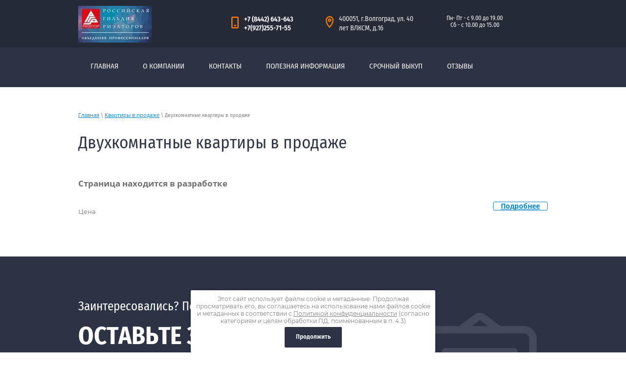

--- FILE ---
content_type: text/html; charset=utf-8
request_url: https://kasaev-34.ru/kvartyru_2
body_size: 8962
content:

 <!doctype html>
 
<html lang="ru">
	 
	<head>
		 
		<meta charset="utf-8">
		 
		<meta name="robots" content="all"/>
		 <title>Двухкомнатные квартиры в продаже</title> 
		<meta name="description" content="Двухкомнатные квартиры в продаже">
		 
		<meta name="keywords" content="Двухкомнатные квартиры в продаже">
		 
		<meta name="SKYPE_TOOLBAR" content="SKYPE_TOOLBAR_PARSER_COMPATIBLE">
		<meta name="viewport" content="width=device-width, height=device-height, initial-scale=1.0, maximum-scale=1.0, user-scalable=no">
		 
		<meta name="msapplication-tap-highlight" content="no"/>
		 
		<meta name="format-detection" content="telephone=no">
		 
		<meta http-equiv="x-rim-auto-match" content="none">
		 
		<!--  -->
		<link rel="stylesheet" href="/g/css/styles_articles_tpl.css">
		 
		<link rel="stylesheet" href="/t/v95/images/css/styles.css">
		 
		<link rel="stylesheet" href="/t/v95/images/css/designblock.scss.css">
		 
		<link rel="stylesheet" href="/t/v95/images/css/s3_styles.scss.css">
		 
		<script src="/g/libs/jquery/1.10.2/jquery.min.js"></script>
		 
		<script src="/g/s3/misc/adaptiveimage/1.0.0/adaptiveimage.js"></script>
		 <meta name="yandex-verification" content="19509e2d6c364889" />
<meta name="yandex-verification" content="19509e2d6c364889" />
<meta name="google-site-verification" content="ovpgcFHTGICKTBpo9qDN_kjfPiS2q7yho4v-ZzekmO4" />

            <!-- 46b9544ffa2e5e73c3c971fe2ede35a5 -->
            <script src='/shared/s3/js/lang/ru.js'></script>
            <script src='/shared/s3/js/common.min.js'></script>
        <link rel='stylesheet' type='text/css' href='/shared/s3/css/calendar.css' /><link rel='stylesheet' type='text/css' href='/shared/highslide-4.1.13/highslide.min.css'/>
<script type='text/javascript' src='/shared/highslide-4.1.13/highslide.packed.js'></script>
<script type='text/javascript'>
hs.graphicsDir = '/shared/highslide-4.1.13/graphics/';
hs.outlineType = null;
hs.showCredits = false;
hs.lang={cssDirection:'ltr',loadingText:'Загрузка...',loadingTitle:'Кликните чтобы отменить',focusTitle:'Нажмите чтобы перенести вперёд',fullExpandTitle:'Увеличить',fullExpandText:'Полноэкранный',previousText:'Предыдущий',previousTitle:'Назад (стрелка влево)',nextText:'Далее',nextTitle:'Далее (стрелка вправо)',moveTitle:'Передвинуть',moveText:'Передвинуть',closeText:'Закрыть',closeTitle:'Закрыть (Esc)',resizeTitle:'Восстановить размер',playText:'Слайд-шоу',playTitle:'Слайд-шоу (пробел)',pauseText:'Пауза',pauseTitle:'Приостановить слайд-шоу (пробел)',number:'Изображение %1/%2',restoreTitle:'Нажмите чтобы посмотреть картинку, используйте мышь для перетаскивания. Используйте клавиши вперёд и назад'};</script>
<link rel="icon" href="/favicon.ico" type="image/x-icon">
<link rel="apple-touch-icon" href="/touch-icon-iphone.png">
<link rel="apple-touch-icon" sizes="76x76" href="/touch-icon-ipad.png">
<link rel="apple-touch-icon" sizes="120x120" href="/touch-icon-iphone-retina.png">
<link rel="apple-touch-icon" sizes="152x152" href="/touch-icon-ipad-retina.png">
<meta name="msapplication-TileImage" content="/touch-w8-mediumtile.png"/>
<meta name="msapplication-square70x70logo" content="/touch-w8-smalltile.png" />
<meta name="msapplication-square150x150logo" content="/touch-w8-mediumtile.png" />
<meta name="msapplication-wide310x150logo" content="/touch-w8-widetile.png" />
<meta name="msapplication-square310x310logo" content="/touch-w8-largetile.png" />

<!--s3_require-->
<link rel="stylesheet" href="/g/templates/pages/2016.1/pages_additional_1_0/pages.additional.1.0.css" type="text/css"/>
<link rel="stylesheet" href="/g/s3/css/submenu.css" type="text/css"/>
<!--/s3_require-->

		<link href="/g/s3/anketa2/1.0.0/css/jquery-ui.css" rel="stylesheet" type="text/css"/>
		 
		<script src="/g/libs/jqueryui/1.10.0/jquery-ui.min.js" type="text/javascript"></script>
		 		<script src="/g/s3/anketa2/1.0.0/js/jquery.ui.datepicker-ru.js"></script>
		 
		<script src="/g/s3/misc/form/1.2.0/s3.form.js" type="text/javascript"></script>
		 
		<script src="https://api-maps.yandex.ru/2.1/?lang=ru_RU" type="text/javascript"></script>
		  
		<script type="text/javascript" src="/t/v95/images/js/main.js"></script>
		  
		<!--[if lt IE 10]> <script src="/g/libs/ie9-svg-gradient/0.0.1/ie9-svg-gradient.min.js"></script> <script src="/g/libs/jquery-placeholder/2.0.7/jquery.placeholder.min.js"></script> <script src="/g/libs/jquery-textshadow/0.0.1/jquery.textshadow.min.js"></script> <script src="/g/s3/misc/ie/0.0.1/ie.js"></script> <![endif]-->
		<!--[if lt IE 9]> <script src="/g/libs/html5shiv/html5.js"></script> <![endif]-->
		   
	</head>
	 
	<body>
		 
		<div class="wrapper editorElement layer-type-wrapper" >
			  <div class="side-panel side-panel-44 widget-type-side_panel editorElement layer-type-widget widget-25" data-layers="['widget-3':['tablet-landscape':'inSide','tablet-portrait':'inSide','mobile-landscape':'inSide','mobile-portrait':'inSide']]" data-phantom="0" data-position="left">
	<div class="side-panel-top">
		<div class="side-panel-button">
			<span class="side-panel-button-icon">
				<span class="side-panel-button-icon-line"></span>
				<span class="side-panel-button-icon-line"></span>
				<span class="side-panel-button-icon-line"></span>
			</span>
		</div>
		<div class="side-panel-top-inner" ></div>
	</div>
	<div class="side-panel-mask"></div>
	<div class="side-panel-content">
		<div class="side-panel-close"></div>		<div class="side-panel-content-inner"></div>
	</div>
</div>   
			<div class="editorElement layer-type-block ui-droppable block-2" >
				<div class="editorElement layer-type-block ui-droppable block-3" >
					<div class="layout columned columns-2 layout_center layout_6_id_8" >
						<div class="layout column layout_8" >
							<div class="site-description widget-5 widget-type-site_description editorElement layer-type-widget">
								 
								<div class="align-elem">
									
								</div>
								<div class="layout column layout_13" >
							  <div class="widget-8 search-13 wm-search widget-type-search editorElement layer-type-widget"
	 data-setting-type="fade"
	 data-setting-animate="0"
	 data-setting-animate_list="0,0,0,0,0"
		>
	<form class="wm-search-inner" method="get" action="/search">
		<input size="1" class="wm-input-default" placeholder="поиск по сайту" type="text" name="search" value="">
		<button class="wm-input-default" type="submit"></button>
	<re-captcha data-captcha="recaptcha"
     data-name="captcha"
     data-sitekey="6LcYvrMcAAAAAKyGWWuW4bP1De41Cn7t3mIjHyNN"
     data-lang="ru"
     data-rsize="invisible"
     data-type="image"
     data-theme="light"></re-captcha></form>
</div>  
						</div>
								 
							</div>
						</div>
					
					</div>
				</div>
				<div class="editorElement layer-type-block ui-droppable block-4" >
					<div class="layout columned columns-2 layout_center layout_9_id_14" >
						<div class="layout column layout_14" >
							<div class="site-name-14 widget-9 widget-type-site_name editorElement layer-type-widget">
								 <a href="http://kasaev-34.ru"> 						 						 						<div class="sn-wrap">  
								<div class="sn-logo">
									 
									<img src="/thumb/2/_rmf6OHMSix_V-ZAVAwPkg/150r/d/321560_0398.jpg" alt="">
									 
								</div>
								   
							</div>
							 </a> 
					</div>
				</div>
				<div class="layout column layout_10" >
					<div class="editorElement layer-type-block ui-droppable block-5" >
						
						<div class="layout column layout_12" >
							  	<div class="phones-12 widget-7 phones-block contacts-block widget-type-contacts_phone editorElement layer-type-widget">
		<div class="inner">
			<label class="cell-icon" for="tg-phones-12">
				<div class="icon"></div>
			</label>
			<input id="tg-phones-12" class="tgl-but" type="checkbox">
			<div class="block-body-drop">
				<div class="cell-text">
					<div class="title"><div class="align-elem">Телефон:</div></div>
					<div class="text_body">
						<div class="align-elem">
															<div><a href="tel:+78442643643">+7 (8442) 643-643</a></div><div><a href="tel:+79272557155">+7(927)255-71-55</a></div>													</div>
					</div>
				</div>
			</div>
		</div>
	</div>
  
						</div>
						<div class="layout column layout_11" >
							      <div class="address-11 widget-6 address-block contacts-block widget-type-contacts_address editorElement layer-type-widget">
        <div class="inner">
            <label class="cell-icon" for="tg11">
                <div class="icon"></div>
            </label>
            <input id="tg11" class="tgl-but" type="checkbox">
            <div class="block-body-drop">
                <div class="cell-text">
                    <div class="title"><div class="align-elem">Адрес:</div></div>
                    <div class="text_body">
                        <div class="align-elem">400051, г.Волгоград, ул. 40 лет ВЛКСМ, д.16</div>
                    </div>
                </div>
            </div>
        </div>
    </div>
  
						</div>
						
					   <div class="layout column layout_7" >
							  	<div class="schedule-7 widget-4 schedule-block contacts-block widget-type-contacts_schedule editorElement layer-type-widget">
		<div class="inner">
			<label class="cell-icon" for="tg-schedule-7">
				<div class="icon"></div>
			</label>
			<input id="tg-schedule-7" class="tgl-but" type="checkbox">
			<div class="block-body-drop">
				<div class="cell-text">
					<div class="title"><div class="align-elem">График работы:</div></div>
					<div class="text_body">
						<div class="align-elem">Пн- Пт - с 9.00 до 19.00<br />
Сб - с 10.00 до 15.00</div>
					</div>
				</div>
			</div>
		</div>
	</div>
  
						</div>
						
						
					</div>
				</div>
			</div>
		</div>
	</div>
	<div class="editorElement layer-type-block ui-droppable block-6" >
		<div class="layout layout_center not-columned layout_15_id_4" >
			<div class="widget-3 horizontal menu-4 wm-widget-menu widget-type-menu_horizontal editorElement layer-type-widget" data-screen-button="more" data-responsive-tl="none" data-responsive-tp="button" data-responsive-ml="columned" data-more-text="..." data-child-icons="0">
				 
				<div class="menu-button">
					Меню
				</div>
				 
				<div class="menu-scroll">
					   <ul><li class="menu-item"><a href="/main" ><span class="menu-item-text">Главная</span></a></li><li class="menu-item"><a href="/" ><span class="menu-item-text">О компании</span></a><ul class="level-2"><li><a href="/nashi-dostizheniya" >Наши достижения</a></li><li><a href="/reestr" >Единый реестр сертифицированных компаний и аттестованных специалистов рынка недвижимости</a></li></ul></li><li class="menu-item"><a href="/address" ><span class="menu-item-text">Контакты</span></a></li><li class="menu-item"><a href="/poleznaya-informaciya" ><span class="menu-item-text">Полезная информация</span></a><ul class="level-2"><li><a href="/analitika_rynka"  target="_blank">Аналитика рынка недвижимости</a></li><li><a href="/zakoni" >Нормативно-правовые акты в сфере недвижимости</a></li><li><a href="/voprosy_i_otvety" >Вопросы и ответы</a></li></ul></li><li class="menu-item"><a href="/vikup"  target="_blank"><span class="menu-item-text">Срочный выкуп</span></a></li><li class="menu-item"><a href="/otzyvy" ><span class="menu-item-text">Отзывы</span></a></li></ul> 
				</div>
				 
			</div>
		</div>
	</div>
	<div class="editorElement layer-type-block ui-droppable block-22" >
		<div class="layout layout_center not-columned layout_50_id_52" >
			 
<div class="widget-33 path widget-type-path editorElement layer-type-widget" data-url="/kvartyru_2"><a href="/">Главная</a> \ <a href="/kvartyru">Квартиры в продаже</a> \ Двухкомнатные квартиры в продаже</div> 
			<h1 class="h1 widget-34 widget-type-h1 editorElement layer-type-widget">
				Двухкомнатные квартиры в продаже
			</h1>
			<article class="content-51 content widget-32 widget-type-content editorElement layer-type-widget">



<script>
var hsOptions = {
	align:'center',
	transitions:['expand', 'crossfade'],
	outlineType:'rounded-white',
	fadeInOut:true,
	dimmingOpacity:0.5,
}
</script>


				
			<link rel="stylesheet" href="/g/s3/css/submenu.css">
	


<div class="localpagelist">
    <div class="localproducts">
                    <div class="localproducts__block">
            	                <div class="localproducts__block-text localnomargin">
                    <div class="localproducts__block-title localproducts__block-title0"><a href="">Страница находится в разработке</a></div>
                    <div class="localtext">
                        
                    </div>
                    <div class="localdiscription localproducts__block-pricetitle">Цена</div>
                    <div class="localproducts__block-price">
                        <span class="oldprice"></span>
                        <span class="price"></span>
                    </div>
                                        	<a class="localbtn localproducts__block-btn localproducts__block-btn0" href="">Подробнее</a>
                	                    <div class="clear"></div>
                </div>
                <div class="clear"></div>
            </div>
            </div>
</div>



	
</article>
		</div>
	</div>
	<div class="editorElement layer-type-block ui-droppable block-20" >
		<div class="layout layout_center not-columned layout_45_id_46" >
			<div class="editorElement layer-type-block ui-droppable block-21" >
				           
    
    
	<div class="form-47 widget-30 horizontal_mode widget-type-form_adaptive editorElement layer-type-widget">
        <div class="form__header"><div class="align-elem">Заинтересовались? Появились вопросы?</div></div>                    				<div class="form__text"><div class="align-elem">Оставьте заявку!</div></div>
                    		<div class="form__body" data-api-type="form" data-api-url="/-/x-api/v1/public/?method=form/postform&param[form_id]=7473209">
            				<form method="post">
					<input type="hidden" name="_form_item" value="47">
					<input type="hidden" name="form_id" value="7473209">
					<input type="hidden" name="tpl" value="db:bottom.tpl">
                    						<div class="form-table">
							<div class="form-tbody">
                                									<div class="form-item-group group-text">
                                        <div class="form-item form-text name"><label class="form-item__body"><span class="icon img_name"></span><input class="wm-input-default"  placeholder="* Ваше имя: "  type="text" size="1" maxlength="100" value="" name="d[0]" id="d[0]" required /></label></div><div class="form-item form-text phone"><label class="form-item__body"><span class="icon img_phone"></span><input class="wm-input-default"  placeholder="* Телефон: "  type="text" size="1" maxlength="100" value="" name="d[1]" id="d[1]" required /></label></div>
									</div>
                                                                							</div>
                            								<div class="form-tfoot">
									<div class="form-item-group group-button">
                                                                                                                            <div class="form-submit"><div class="form-item__body"><button class="wm-input-default" type="submit"><span class="align-elem">Отправить</span></button></div></div>
                                        									</div>
								</div>
                            						</div>
                                                    <div class="form-item form-checkbox field_100825905"><div class="form-item__body"><input type="checkbox" id="d[2]" name="d[2]"><label for="d[2]" class="form-item__title">&nbsp;Я выражаю&nbsp;<a href="/registraciya/agreement" onclick="window.open(this.href, '', 'resizable=no,status=no,location=no,toolbar=no,menubar=no,fullscreen=no,scrollbars=no,dependent=no,width=500,left=500,height=700,top=700'); return false;">согласие на передачу и обработку персональных данных</a>&nbsp;в соответствии с&nbsp;<a href="/politika-konfidencialnosti" onclick="window.open(this.href, '', 'resizable=no,status=no,location=no,toolbar=no,menubar=no,fullscreen=no,scrollbars=no,dependent=no,width=500,left=500,height=700,top=700'); return false;">Политикой конфиденциальности</a>&nbsp;(согласно категориям и целям, поименованным в п. 4.2.1): <span class="form-item__required">*</span></label></div></div>
                                                                    				<re-captcha data-captcha="recaptcha"
     data-name="captcha"
     data-sitekey="6LcYvrMcAAAAAKyGWWuW4bP1De41Cn7t3mIjHyNN"
     data-lang="ru"
     data-rsize="invisible"
     data-type="image"
     data-theme="light"></re-captcha></form>
            		</div>
	</div>
         	<div class="phones-48 widget-31 phones-block contacts-block widget-type-contacts_phone editorElement layer-type-widget">
		<div class="inner">
			<label class="cell-icon" for="tg-phones-48">
				<div class="icon"></div>
			</label>
			<input id="tg-phones-48" class="tgl-but" type="checkbox">
			<div class="block-body-drop">
				<div class="cell-text">
					<div class="title"><div class="align-elem"></div></div>
					<div class="text_body">
						<div class="align-elem">
															<div><a href="tel:+79272557155">+7 (927) 255-71-55</a></div><div><a href="tel:">kasaev_kontinent@inbox.ru</a></div>													</div>
					</div>
				</div>
			</div>
		</div>
	</div>
  
			</div>
		</div>
	</div>
	<div class="editorElement layer-type-block ui-droppable block-13" >
		<div class="widget-24 map-42 widget-type-map editorElement layer-type-widget" data-controls="searchControl,zoomControl,routeEditor,fullscreenControl" id="widgetMap42" data-center="48.511801073897004,44.57214049999995" data-zoom="16" data-type="yandex#map">
			   
			<input type="hidden" name="widgetMap42" value="[{&quot;preset&quot; : &quot;islands#lightblueStretchyIcon&quot;,&quot;point&quot;: &quot;48.511801073897004,44.57214049999995&quot;, &quot;iconContent&quot;: &quot;\u041d\u0430\u0448 \u043e\u0444\u0438\u0441&quot;, &quot;balloonContent&quot;: &quot;400051, \u0433 .\u0412\u043e\u043b\u0433\u043e\u0433\u0440\u0430\u0434,&nbsp;\u0443\u043b. 40 \u043b\u0435\u0442 \u0412\u041b\u041a\u0421\u041c, \u0434.16&quot;}]">
			  
		</div>
		<div class="layout layout_center not-columned layout_center_32_id_42_1" >
			      <div class="address-33 widget-19 address-block contacts-block widget-type-contacts_address editorElement layer-type-widget">
        <div class="inner">
            <label class="cell-icon" for="tg33">
                <div class="icon"></div>
            </label>
            <input id="tg33" class="tgl-but" type="checkbox">
            <div class="block-body-drop">
                <div class="cell-text">
                    <div class="title"><div class="align-elem">Адрес:</div></div>
                    <div class="text_body">
                        <div class="align-elem">400051, г.Волгоград, ул. 40 лет ВЛКСМ, д.16</div>
                    </div>
                </div>
            </div>
        </div>
    </div>
  
		</div>
		<div class="editorElement layer-type-block ui-droppable block-14" >
			<div class="layout layout_center not-columned layout_center_34_id_39_0" >
				<div class="editorElement layer-type-block ui-droppable block-17" >
					<div class="layout column layout_41" >
						<div class="site-copyright widget-23 widget-type-site_copyright editorElement layer-type-widget">
							 
							<div class="align-elem">
								   Copyright &copy; 2014 - 2026								<br />
								
								<br><a class="privacy_policy" href="/politika-konfidencialnosti">Политика конфиденциальности</a>
							</div>
							 
						</div>
					</div>
					<div class="layout column layout_40" >
						<div class="widget-22 horizontal menu-40 wm-widget-menu widget-type-menu_horizontal editorElement layer-type-widget" data-screen-button="none" data-responsive-tl="button" data-responsive-tp="button" data-responsive-ml="columned" data-more-text="..." data-child-icons="0">
							 
							<div class="menu-button">
								Меню
							</div>
							 
							<div class="menu-scroll">
								   <ul><li class="menu-item"><a href="/main" ><span class="menu-item-text">Главная</span></a></li><li class="menu-item"><a href="/" ><span class="menu-item-text">О компании</span></a></li><li class="menu-item"><a href="/address" ><span class="menu-item-text">Контакты</span></a></li><li class="menu-item"><a href="/poleznaya-informaciya" ><span class="menu-item-text">Полезная информация</span></a></li><li class="menu-item"><a href="/vikup"  target="_blank"><span class="menu-item-text">Срочный выкуп</span></a></li><li class="menu-item"><a href="/otzyvy" ><span class="menu-item-text">Отзывы</span></a></li></ul> 
							</div>
							 
						</div>
					</div>
				</div>
			</div>
			<div class="editorElement layer-type-block ui-droppable block-15" >
				<div class="layout layout_center not-columned layout_35_id_36" >
					<div class="editorElement layer-type-block ui-droppable block-16" >
						<div class="layout column layout_38" >
							  <div class="mega-copyright widget-21  widget-type-mega_copyright editorElement layer-type-widget"><span style='font-size:14px;' class='copyright'><!--noindex--><span style="text-decoration:underline; cursor: pointer;" onclick="javascript:window.open('https://megagr'+'oup.ru/?utm_referrer='+location.hostname)" class="copyright">Мегагрупп.ру</span> <!--/noindex--><!--/noindex--></span></div>  
						</div>
						<div class="layout column layout_37" >
							<div class="widget-20 widgetsocial-37 widget-type-social_links editorElement layer-type-widget">
								 <div class="soc-content">  <div class="soc-item youtube"><a href="https://www.youtube.com/channel/UC7Vh6x4Pc3pCMVPrwY0MTZg" class="soc" target="_blank"><span class="wg-soc-icon"></span></a></div></div>
			</div>
		</div>
	</div>
	<div class="site-counters widget-35 widget-type-site_counters editorElement layer-type-widget">
		 <script type="text/javascript" src="//yandex.st/share/share.js"
charset="utf-8"></script>
<div class="yashare-auto-init" data-yashareL10n="ru"
 data-yashareQuickServices="yaru,vkontakte,odnoklassniki,moimir,gplus" data-yashareTheme="counter"

></div>

<br />

<!--LiveInternet counter--><script type="text/javascript"><!--
document.write("<a href='http://www.liveinternet.ru/click' "+
"target=_blank><img src='//counter.yadro.ru/hit?t21.3;r"+
escape(document.referrer)+((typeof(screen)=="undefined")?"":
";s"+screen.width+"*"+screen.height+"*"+(screen.colorDepth?
screen.colorDepth:screen.pixelDepth))+";u"+escape(document.URL)+
";"+Math.random()+
"' alt='' title='LiveInternet: показано число просмотров за 24"+
" часа, посетителей за 24 часа и за сегодня' "+
"border='0' width='88' height='31'><\/a>")
//--></script><!--/LiveInternet-->
<!-- begin of Top100 code -->

<script id="top100Counter" type="text/javascript" src="http://counter.rambler.ru/top100.jcn?2998571"></script>
<noscript>
<a href="http://top100.rambler.ru/navi/2998571/">
<img src="http://counter.rambler.ru/top100.cnt?2998571" alt="Rambler's Top100" border="0" />
</a>

</noscript>
<!-- end of Top100 code -->
<!-- Yandex.Metrika informer -->
<a href="https://metrika.yandex.ru/stat/?id=43157679&amp;from=informer"
target="_blank" rel="nofollow"><img src="https://informer.yandex.ru/informer/43157679/3_1_FFFFFFFF_EFEFEFFF_0_pageviews"
style="width:88px; height:31px; border:0;" alt="Яндекс.Метрика" title="Яндекс.Метрика: данные за сегодня (просмотры, визиты и уникальные посетители)" class="ym-advanced-informer" data-cid="43157679" data-lang="ru" /></a>
<!-- /Yandex.Metrika informer -->

<!-- Yandex.Metrika counter -->
<script type="text/javascript">
    (function (d, w, c) {
        (w[c] = w[c] || []).push(function() {
            try {
                w.yaCounter43157679 = new Ya.Metrika({
                    id:43157679,
                    clickmap:true,
                    trackLinks:true,
                    accurateTrackBounce:true,
                    webvisor:true
                });
            } catch(e) { }
        });

        var n = d.getElementsByTagName("script")[0],
            s = d.createElement("script"),
            f = function () { n.parentNode.insertBefore(s, n); };
        s.type = "text/javascript";
        s.async = true;
        s.src = "https://mc.yandex.ru/metrika/watch.js";

        if (w.opera == "[object Opera]") {
            d.addEventListener("DOMContentLoaded", f, false);
        } else { f(); }
    })(document, window, "yandex_metrika_callbacks");
</script>
<noscript><div><img src="https://mc.yandex.ru/watch/43157679" style="position:absolute; left:-9999px;" alt="" /></div></noscript>
<!-- /Yandex.Metrika counter -->
<!--__INFO2026-01-22 00:51:18INFO__-->
 
	</div>
</div>
</div>
</div>
</div>
</div>
 <script type="text/javascript" src="//cp.onicon.ru/loader/571f111228668806778b4870.js"></script>
 <link rel="stylesheet" href="/t/v95/images/css/ors_privacy.scss.css">
<script src="/t/v95/images/js/ors_privacy.js"></script>

<div class="cookies-warning cookies-block-js">
	<div class="cookies-warning__body">
		Этот сайт использует файлы cookie и метаданные. 
Продолжая просматривать его, вы соглашаетесь на использование нами файлов cookie и метаданных в соответствии 
с <a target="_blank" href="/politika-konfidencialnosti">Политикой конфиденциальности</a> (согласно категориям и целям обработки ПД, поименованным в п. 4.3) <br>
		<div class="cookies-warning__close gr-button-5 cookies-close-js">
			Продолжить
		</div>
	</div>
</div>
<!-- assets.bottom -->
<!-- </noscript></script></style> -->
<script src="/my/s3/js/site.min.js?1768978399" ></script>
<script src="/my/s3/js/site/defender.min.js?1768978399" ></script>
<script src="https://cp.onicon.ru/loader/571f111228668806778b4870.js" data-auto async></script>
<script >/*<![CDATA[*/
var megacounter_key="0eaf6094b4ac5149cdc4466064a7ac1b";
(function(d){
    var s = d.createElement("script");
    s.src = "//counter.megagroup.ru/loader.js?"+new Date().getTime();
    s.async = true;
    d.getElementsByTagName("head")[0].appendChild(s);
})(document);
/*]]>*/</script>
<script >/*<![CDATA[*/
$ite.start({"sid":739899,"vid":742719,"aid":827121,"stid":4,"cp":21,"active":true,"domain":"kasaev-34.ru","lang":"ru","trusted":false,"debug":false,"captcha":3,"onetap":[{"provider":"vkontakte","provider_id":"51976902","code_verifier":"zMMw5zMkNUMW1ZJUjmDMOUhT5GJlYUjzM32OQVZD2GQ"}]});
/*]]>*/</script>
<!-- /assets.bottom -->
</body>
 
</html>

--- FILE ---
content_type: text/css
request_url: https://kasaev-34.ru/t/v95/images/css/styles.css
body_size: 21360
content:
@import "fonts.css";
html{font-family:sans-serif;-ms-text-size-adjust:100%;-webkit-text-size-adjust:100%;}body{margin:0;background: #fff;-webkit-font-smoothing:antialiased;-moz-osx-font-smoothing:grayscale;}body::before{content:""; height: 1px; display: block; margin-top: -1px;}article,aside,details,figcaption,figure,footer,header,hgroup,main,menu,nav,section,summary{display:block}audio,canvas,progress,video{display:inline-block;vertical-align:baseline}audio:not([controls]){display:none;height:0}[hidden],template{display:none}a{background-color:transparent;color:inherit;}a:active,a:hover{outline:0}abbr[title]{border-bottom:1px dotted}b,strong{font-weight:bold}dfn{font-style:italic}h1{margin: 0; font-size: inherit; font-weight: inherit;}mark{background:#ff0;color:#000}small{font-size:80%}sub,sup{font-size:75%;line-height:0;position:relative;vertical-align:baseline}sup{top:-0.5em}sub{bottom:-0.25em}img{border:0}svg:not(:root){overflow:hidden}figure{margin:1em 40px}hr{box-sizing:content-box;height:0}pre{overflow:auto}code,kbd,pre,samp{font-family:monospace,monospace;font-size:1em}button,input,optgroup,select,textarea{color:#000;font:inherit;margin:0}button{overflow:visible}button,select{text-transform:none}button,html input[type="button"],input[type="reset"],input[type="submit"]{-webkit-appearance:button;cursor:pointer}button[disabled],html input[disabled]{cursor:default}button::-moz-focus-inner,input::-moz-focus-inner{border:0;padding:0}input{line-height:normal}input[type="checkbox"],input[type="radio"]{box-sizing:border-box;padding:0}input[type="number"]::-webkit-inner-spin-button,input[type="number"]::-webkit-outer-spin-button{height:auto}input[type="search"]{-webkit-appearance:textfield;box-sizing:content-box}input[type="search"]::-webkit-search-cancel-button,input[type="search"]::-webkit-search-decoration{-webkit-appearance:none}fieldset{border:1px solid silver;margin:0 2px;padding:.35em .625em .75em}legend{border:0;padding:0}textarea{overflow:auto}optgroup{font-weight:bold}table{border-collapse:collapse;border-spacing:0}
body.noscroll {overflow: hidden !important;}
.removed, .hidden { display: none !important;}
.editorElement, .layout {
	box-sizing: border-box;
	padding-top: .02px;
	padding-bottom: .02px;
}
.editorElement { word-wrap: break-word; overflow-wrap: break-word;}
.vertical-middle {white-space: nowrap;}
.vertical-middle>* {white-space: normal;display: inline-block;vertical-align: middle;}
.vertical-middle::after {height: 100%;width: 0;display: inline-block;vertical-align: middle;content: "";}
.wrapper {margin: 0 auto;height: auto !important;height: 100%;min-height: 100%;min-height: 100vh;overflow: hidden;max-width: 100%;}
.wrapper > * { max-width: 100%; }
.editorElement .removed+.delimiter, .editorElement .delimiter:first-child {display: none;}
.wm-input-default {border: none; background: none; padding: 0;}
/* tooltip */
@keyframes show_hide {
	0% { left:85%; opacity: 0; width: auto; height: auto; padding: 5px 10px; font-size: 12px;}
	20% { left: 100%; opacity: 1; width: auto; height: auto; padding: 5px 10px; font-size: 12px;}
	100% { left: 100%; opacity: 1; width: auto; height: auto; padding: 5px 10px; font-size: 12px;}
}
@keyframes show_hide_after {
	0% {width: 5px; height: 5px;}
	100% {width: 5px; height: 5px;}
}
/* tooltip for horizontal */
@keyframes horizontal_show_hide {
	0% { top:95%; opacity: 0; width: 100%; height: auto; padding: 5px 10px; font-size: 12px;}
	20% { top: 100%; opacity: 1; width: 100%; height: auto; padding: 5px 10px; font-size: 12px;}
	100% { top: 100%; opacity: 1; width: 100%; height: auto; padding: 5px 10px; font-size: 12px;}
}
.wm-tooltip {display: none;position: absolute;z-index:100;top: 100%;left: 0;background: #FBFDDD;color: #CA3841;padding: 5px 10px;border-radius: 3px;box-shadow: 1px 2px 3px rgba(0,0,0,.3); white-space: normal; box-sizing: border-box;}
.wm-tooltip::after {content: "";font-size: 0;background: inherit;width: 5px;height: 5px;position: absolute;top: 0;left: 50%;margin: -2px 0 0;box-shadow: 0 1px 0 rgba(0,0,0,.1), 0 2px 0 rgba(0,0,0,.1);transform: rotate(45deg);}
.error .wm-tooltip {display: block;padding: 0;font-size: 0;animation: horizontal_show_hide 4s;}
.error .wm-tooltip::after {left:50%; top:0; margin: -2px 0 0; box-shadow: 0 -1px 0 rgba(0,0,0,.1), 0 -2px 0 rgba(0,0,0,.1); width: 0;height: 0;animation: show_hide_after 4s;}
.horizontal_mode .wm-tooltip {top: 100%; left: 0; width: 100%; white-space: normal; margin: 5px 0 0; text-align: center;}
.horizontal_mode .wm-tooltip::after {left: 50%; top: 0; margin: -2px 0 0; box-shadow: 0 -1px 0 rgba(0,0,0,.1), 0 -2px 0 rgba(0,0,0,.1);}
.error .horizontal_mode .wm-tooltip, .horizontal_mode .error .wm-tooltip {animation: horizontal_show_hide 4s;}
@media all and (max-width: 960px) {
	.wm-tooltip {top: 100%; left: 0; width: 100%; white-space: normal; margin: 5px 0 0; text-align: center;}
	.wm-tooltip::after {left: 50%; top: 0; margin: -2px 0 0; box-shadow: 0 -1px 0 rgba(0,0,0,.1), 0 -2px 0 rgba(0,0,0,.1);}
	.error .wm-tooltip {animation: horizontal_show_hide 4s;}
}
table.table0 td, table.table1 td, table.table2 td, table.table2 th {
	padding:5px;
	border:1px solid #dedede;
	vertical-align:top;
}
table.table0 td { border:none; }
table.table2 th {
	padding:8px 5px;
	background:#eb3c3c;
	border:1px solid #dedede;
	font-weight:normal;
	text-align:left;
	color:#fff;
}
.for-mobile-view { overflow: auto; }
.side-panel,
.side-panel-button,
.side-panel-mask,
.side-panel-content { display: none;}

.align-elem{
	flex-grow:1;
	max-width:100%;
}

html.mobile div{
	background-attachment: scroll;
}

.ui-datepicker {font-size: 14px !important; z-index: 999999 !important;}
.wm-video {position: absolute; z-index: 0; top: 0; left: 0; right: 0; bottom: 0; overflow: hidden; width: 100%; height: 100%;}
.wm-video video {max-width: 100%; min-width: 100%; min-height: 100%; position: absolute; top: 50%; left: 50%; transform: translate(-50%, -50%);}
.wm-video.vertical video {max-width: none; max-height: 100%;}
body { background: #ffffff;}
.wrapper { position: relative; font-family: Arial, Helvetica, sans-serif; font-size: 12px; color: #000000; font-style: normal; line-height: 1.2; letter-spacing: 0; text-transform: none; text-decoration: none; display: block; -webkit-flex-direction: column; -moz-flex-direction: column; flex-direction: column;}
.block-22 .layout_50_id_52 { display: -webkit-flex; display: flex; -webkit-flex-direction: column; -moz-flex-direction: column; flex-direction: column; margin-top: 0; margin-left: auto; margin-right: auto; width: 960px;}
.block-22 { margin: 0; border: none; position: relative; top: 0; left: 0; width: auto; min-height: 0; background: #ffffff; z-index: 6; text-align: left; right: 0; padding-top: 50px; padding-bottom: 50px; -webkit-border-radius: none; -moz-border-radius: none; border-radius: none; display: block; -webkit-flex-direction: column; -moz-flex-direction: column; flex-direction: column; text-decoration: none;}
.widget-32 { margin: 15px 0 0; position: relative; top: 0; left: 0; z-index: 4; font-family: Montserrat, sans-serif; color: #707070; font-size: 14px; line-height: 1.8; text-decoration: none; display: block; width: auto; right: 0;}
.content-preview { width: 200px; height: 100px; background: #ccc;}
.content-51 h2 { box-sizing: border-box; font-family: Fira Sans Condensed, sans-serif; text-align: left; color: #32384a; font-style: normal; font-size: 28px; line-height: 1.2; letter-spacing: 0; text-transform: none; text-decoration: none; font-weight: normal; margin-top: 15px; margin-bottom: 15px;}
.content-51 h3 { box-sizing: border-box; font-family: Fira Sans Condensed, sans-serif; text-align: left; color: #32384a; font-style: normal; font-size: 25px; line-height: 1.2; letter-spacing: 0; text-transform: none; text-decoration: none; font-weight: normal; margin-top: 15px; margin-bottom: 15px;}
.content-51 h4 { box-sizing: border-box; font-family: Fira Sans Condensed, sans-serif; text-align: left; color: #32384a; font-style: normal; font-size: 23px; line-height: 1.2; letter-spacing: 0; text-transform: none; text-decoration: none; font-weight: normal; margin-top: 15px; margin-bottom: 15px;}
.content-51 h5 { box-sizing: border-box; font-family: Open Sans, sans-serif; text-align: left; color: #000000; font-style: normal; font-size: 20px; line-height: 1.2; letter-spacing: 0; text-transform: none; text-decoration: none; font-weight: 600; margin-top: 20px; margin-bottom: 20px;}
.content-51 h6 { box-sizing: border-box; font-family: Fira Sans Condensed, sans-serif; text-align: left; color: #32384a; font-style: normal; font-size: 20px; line-height: 1.2; letter-spacing: 0; text-transform: none; text-decoration: none; font-weight: normal; margin-top: 15px; margin-right: 0; margin-bottom: 15px;}
.content-51 a { box-sizing: border-box; color: #0088cc; font-family: Open Sans, sans-serif; font-size: 14px; line-height: 1.2; text-decoration: underline;}
.content-51 a:hover, 
.content-51 a.hover, 
.content-51 a.active { text-decoration: none;}
.content-51 .pics-1 { display: -webkit-flex; display: flex; -webkit-justify-content: center; -moz-justify-content: center; justify-content: center; -webkit-align-items: flex-start; -moz-align-items: flex-start; align-items: flex-start; -webkit-flex-wrap: wrap; -moz-flex-wrap: wrap; flex-wrap: wrap;}
.content-51 .img-convert { margin: 5px; box-sizing: border-box; width: 960px; height: 100px; -webkit-justify-content: center; -moz-justify-content: center; justify-content: center; -webkit-align-items: center; -moz-align-items: center; align-items: center; text-align: center; display: -webkit-inline-flex; display: inline-flex; overflow: hidden;}
.content-51 .pics-1 img { margin: 5px; box-sizing: content-box; width: auto; height: auto; max-width: 100%;}
.content-51 .pics-2 img { margin: 5px; box-sizing: content-box; width: auto; height: auto; max-width: 100%;}
.content-51 .pics-2 { display: -webkit-flex; display: flex; -webkit-justify-content: center; -moz-justify-content: center; justify-content: center; -webkit-align-items: flex-start; -moz-align-items: flex-start; align-items: flex-start; -webkit-flex-wrap: wrap; -moz-flex-wrap: wrap; flex-wrap: wrap;}
.widget-33 { margin: 0; position: relative; top: 0; left: 0; z-index: 3; font-family: Fira Sans Condensed, sans-serif; color: #828282; font-size: 11px; text-decoration: none; box-sizing: border-box; width: auto; right: 0;}
.path a { box-sizing: border-box; font-family: Open Sans, sans-serif; color: #0088cc; text-decoration: underline;}
.path a:hover, 
.path a.hover, 
.path a.active { text-decoration: none;}
.path-separator { margin: 0 5px; box-sizing: border-box; display: inline-block; width: 12px; min-height: 12px; text-align: center;}
.widget-34 { margin: 30px 0 0; position: relative; top: 0; left: 0; z-index: 2; font-family: Fira Sans Condensed, sans-serif; color: #32384a; font-size: 35px; text-decoration: none; box-sizing: border-box; font-weight: normal; width: auto; right: 0;}
h2 { box-sizing: border-box; font-size: 28px; margin-top: 15px; margin-bottom: 15px; font-weight: normal; font-style: normal; text-align: left; font-family: Fira Sans Condensed, sans-serif; color: #32384a;}
h3 { box-sizing: border-box; font-size: 25px; margin-top: 15px; margin-bottom: 15px; font-weight: normal; font-style: normal; text-align: left; font-family: Fira Sans Condensed, sans-serif; color: #32384a;}
h4 { box-sizing: border-box; font-size: 23px; margin-top: 15px; margin-bottom: 15px; font-weight: normal; font-style: normal; text-align: left; font-family: Fira Sans Condensed, sans-serif; color: #32384a;}
h53 { box-sizing: border-box; font-size: 16px; margin-top: 15px; margin-bottom: 15px; font-weight: 600; font-family: Open Sans, sans-serif;}
h6 { box-sizing: border-box; font-size: 20px; margin-top: 15px; margin-bottom: 15px; font-weight: normal; font-style: normal; text-align: left; font-family: Fira Sans Condensed, sans-serif; color: #32384a;}
.block-20 .layout_45_id_46 { display: -webkit-flex; display: flex; -webkit-flex-direction: column; -moz-flex-direction: column; flex-direction: column; -webkit-flex: 1 0 0px; -moz-flex: 1 0 0px; flex: 1 0 0px; margin-top: 0; margin-left: auto; margin-right: auto; width: 960px;}
.block-20 { margin: 0; border: none; position: relative; text-align: center; text-indent: 0; text-decoration: none; top: 0; left: 0; width: auto; min-height: 496px; background: url("../images/lib_626501_mail.png") left calc(50% + 341px) top calc(50% + 24px) / auto auto no-repeat #2d3345; z-index: 5; display: block; right: 0; padding-top: 88px; padding-bottom: 90px; -webkit-border-radius: none; -moz-border-radius: none; border-radius: none; max-width: 100%;}
.block-21 { margin: 0; position: relative; top: 0; left: 0; width: auto; min-height: 0; z-index: 1; text-align: left; display: block; -webkit-flex-direction: column; -moz-flex-direction: column; flex-direction: column; right: 0;}
.widget-30 { margin: 0; position: relative; text-align: center; text-decoration: none; top: 0; left: 0; z-index: 2; box-sizing: border-box; width: 700px; min-height: 88px;}
.form-47 .form__header { box-sizing: border-box; font-size: 25px; margin-bottom: 0; font-family: Fira Sans Condensed, sans-serif; color: #ffffff; text-align: left; text-decoration: none; font-weight: normal; display: -webkit-flex; display: flex; -webkit-justify-content: flex-start; -moz-justify-content: flex-start; justify-content: flex-start;}
.form-47 .form__text { box-sizing: border-box; font-size: 50px; margin-bottom: 30px; overflow: hidden; font-family: Fira Sans Condensed, sans-serif; color: #ffffff; text-align: left; text-transform: uppercase; text-decoration: none; font-weight: bold; display: -webkit-flex; display: flex; -webkit-justify-content: flex-start; -moz-justify-content: flex-start; justify-content: flex-start; margin-top: 16px;}
.form-47 .form__text p:first-child { box-sizing: border-box; margin-top: 0;}
.form-47 .form__text p:last-child { box-sizing: border-box; margin-bottom: 0;}
.form-47 .form__body { box-sizing: border-box; text-decoration: none; min-height: 40px; margin-right: -15px;}
.form-47 .form-table { box-sizing: border-box; display: -webkit-flex; display: flex;}
.form-47 .form-tbody { box-sizing: border-box; display: -webkit-flex; display: flex; -webkit-flex-grow: 1; -moz-flex-grow: 1; flex-grow: 1;}
.form-47 .form-item-group { box-sizing: border-box; display: -webkit-flex; display: flex; width: auto; -webkit-flex-grow: 1; -moz-flex-grow: 1; flex-grow: 1;}
.form-47 .form-item { margin: 0 15px 5px 0; box-sizing: border-box; position: relative; -webkit-flex-grow: 1; -moz-flex-grow: 1; flex-grow: 1; text-align: left; text-decoration: none; width: auto;}
.form-47 .form-text input { padding: 2px 4px 2px 15px; border: 1px solid rgba(0,0,0,0.1); box-sizing: border-box; background: #ffffff; width: 100%; min-height: 50px; outline: none; font-family: Open Sans, sans-serif; font-size: 15px; color: #000000; font-style: italic; line-height: 1.2; letter-spacing: 0; text-align: left; text-indent: 0; text-transform: none; text-decoration: none; -webkit-border-radius: 2px; -moz-border-radius: 2px; border-radius: 2px; height: 50px; -webkit-appearance: none;}
.form-47 .form-textarea textarea { padding: 2px 4px 2px 15px; border: 1px solid rgba(0,0,0,0.1); box-sizing: border-box; background: #ffffff; width: 100%; resize: vertical; min-height: 40px; font-family: Open Sans, sans-serif; outline: none; display: block; font-size: 15px; color: #000000; font-style: italic; line-height: 1.2; letter-spacing: 0; text-align: left; text-indent: 0; text-transform: none; text-decoration: none; -webkit-border-radius: 2px; -moz-border-radius: 2px; border-radius: 2px; -webkit-appearance: none;}
.form-47 .form-item__title { box-sizing: border-box; display: inline-block; min-width: 15px;}
.form-47 .form-item__required { box-sizing: border-box; color: #ff0000;}
.form-47 .form-item__note { box-sizing: border-box; font-size: 11px; color: #999999; display: none;}
.form-47 .form-textarea { box-sizing: border-box;}
.form-47 .form-submit { margin: 0 15px 0 0; width: auto; text-align: inherit; box-sizing: border-box; text-decoration: none; min-height: 40px;}
.form-47 .form-submit .form-item__header { box-sizing: border-box; display: block;}
.form-47 .form-submit .form-item__body { box-sizing: border-box;}
.form-47 .form-submit button { padding: 15px 30px; border: none; box-sizing: border-box; background: #ff731c; min-height: 50px; outline: none; width: 160px; font-family: Fira Sans Condensed, sans-serif; font-size: 14px; color: #ffffff; line-height: 1.2; letter-spacing: 0; text-align: center; text-indent: 0; text-transform: uppercase; text-decoration: none; -webkit-border-radius: 0; -moz-border-radius: 0; border-radius: 0; font-weight: bold; -webkit-appearance: none; -webkit-justify-content: center; -moz-justify-content: center; justify-content: center; -webkit-align-items: flex-start; -moz-align-items: flex-start; align-items: flex-start;}
.form-47 .form-captcha { margin: 0 15px 0 0; width: auto; text-align: inherit; box-sizing: border-box;}
.form-47 .form-captcha input { padding: 2px 4px 2px 15px; border: 1px solid rgba(0,0,0,0.1); box-sizing: border-box; background: #ffffff; width: auto; min-height: 22px; outline: none; text-align: left; font-family: Open Sans, sans-serif; font-size: 15px; color: #000000; font-style: italic; line-height: 1.2; letter-spacing: 0; text-indent: 0; text-transform: none; text-decoration: none; -webkit-border-radius: 2px; -moz-border-radius: 2px; border-radius: 2px; -webkit-appearance: none;}
.form-47 .form-captcha button { padding: 15px 30px; border: none; box-sizing: border-box; background: #ff731c; min-height: 50px; outline: none; width: 160px; font-family: Fira Sans Condensed, sans-serif; font-size: 14px; color: #ffffff; line-height: 1.2; letter-spacing: 0; text-align: center; text-indent: 0; text-transform: uppercase; text-decoration: none; -webkit-border-radius: 0; -moz-border-radius: 0; border-radius: 0; font-weight: bold; -webkit-appearance: none; display: -webkit-inline-flex; display: inline-flex; -webkit-justify-content: center; -moz-justify-content: center; justify-content: center; -webkit-align-items: flex-start; -moz-align-items: flex-start; align-items: flex-start;}
.form-47 .form-captcha .form-item__body { box-sizing: border-box; display: -webkit-flex; display: flex; -webkit-align-items: center; -moz-align-items: center; align-items: center;}
.form-47 .form-captcha .form-captcha-container { box-sizing: border-box; display: -webkit-flex; display: flex; -webkit-align-items: center; -moz-align-items: center; align-items: center; margin-bottom: 0; -webkit-flex-grow: 0; -moz-flex-grow: 0; flex-grow: 0; margin-right: 5px;}
.form-47 .form-captcha .form-submit-container { box-sizing: border-box; -webkit-flex-grow: 0; -moz-flex-grow: 0; flex-grow: 0;}
.form-47 .form-captcha .mgCaptcha-block { box-sizing: border-box; line-height: 0; font-size: 0; margin-right: 0; -webkit-flex-grow: 0; -moz-flex-grow: 0; flex-grow: 0; min-width: 112px;}
.form-47 .form-captcha .mgCaptcha-block img { box-sizing: border-box; vertical-align: middle; border: none; margin-right: 5px;}
.form-47 .form-captcha .mgCaptcha-input { box-sizing: border-box; -webkit-flex-grow: 1; -moz-flex-grow: 1; flex-grow: 1;}
.form-47 .form-tfoot { box-sizing: border-box; display: -webkit-flex; display: flex; -webkit-flex-grow: 0; -moz-flex-grow: 0; flex-grow: 0;}
.form-47 .form-success { box-sizing: border-box; padding-top: 10px; padding-bottom: 10px;}
.form-47 .form-submit:last-child { box-sizing: border-box; margin-bottom: 0;}
.form-47 .form-calendar input { -webkit-appearance: none;}
.form-47 .form-calendar_interval input { -webkit-appearance: none;}
.form-47 .form-checkbox .form-item__body label.form-item__title { font-size: 13px;}
.form-47 .form-radio .form-item__body label.form-item__title { font-size: 13px;}
.form-47 .form-html .form-item__body { font-size: 13px;}
.form-47 .form-upload .form-item__body .no-more { box-sizing: border-box;}
.form-47 ::-webkit-input-placeholder { color: #7a7a7a;}
.form-47 ::-moz-placeholder { color: #7a7a7a;}
.form-47 :-ms-input-placeholder { color: #7a7a7a;}
.widget-31 { margin: 20px 0 0; position: relative; text-align: undefined; text-decoration: none; top: 0; left: 0; z-index: 1; box-sizing: border-box; width: 743px;}
.phones-48 p:first-child { margin-top: 0;}
.phones-48 p:last-child { margin-bottom: 0;}
.phones-48 .inner { box-sizing: border-box; display: -webkit-flex; display: flex; text-align: left; vertical-align: top; max-width: 100%;}
.phones-48 .cell-icon { box-sizing: border-box; display: none; position: relative; z-index: 5; -webkit-flex-shrink: 0; -moz-flex-shrink: 0; flex-shrink: 0;}
.phones-48 .icon { box-sizing: border-box; height: 16px; width: 16px; background: #cccccc; margin-right: 5px;}
.phones-48 .block-body-drop { box-sizing: border-box; -webkit-flex: 1 0 0px; -moz-flex: 1 0 0px; flex: 1 0 0px;}
.phones-48 .cell-text { box-sizing: border-box; display: -webkit-flex; display: flex; -webkit-flex-direction: column; -moz-flex-direction: column; flex-direction: column; font-family: Philosopher, serif; text-align: center; text-decoration: none; -webkit-justify-content: center; -moz-justify-content: center; justify-content: center;}
.phones-48 .text_body { font-family: Fira Sans Condensed, sans-serif; font-size: 25px; color: #ffffff; text-align: left; text-decoration: none; font-weight: bold; display: -webkit-flex; display: flex; -webkit-justify-content: flex-start; -moz-justify-content: flex-start; justify-content: flex-start; margin-top: 20px;}
.phones-48 .title { font-family: Fira Sans Condensed, sans-serif; font-size: 18px; color: #ffffff; font-style: italic; text-align: left; text-decoration: none; margin-bottom: 10px; box-sizing: border-box; display: -webkit-flex; display: flex; -webkit-justify-content: flex-start; -moz-justify-content: flex-start; justify-content: flex-start;}
.phones-48 input.tgl-but { box-sizing: border-box; position: absolute; margin-left: -9999px; visibility: hidden;}
.phones-48 input.tgl-but:checked + .block-body-drop { display: block;}
.phones-48 .text_body a { text-decoration: none; color: inherit;}
.block-13 .layout_center_32_id_42_1 { margin-top: 0; margin-left: auto; margin-right: auto; width: 960px;}
.block-13 { margin: 0; border: none; position: relative; top: 0; left: 0; width: auto; min-height: 0; background: #ffffff; z-index: 4; text-align: center; right: 0; padding-top: 0.02px; -webkit-border-radius: none; -moz-border-radius: none; border-radius: none; max-width: 100%; display: block; -webkit-flex-direction: column; -moz-flex-direction: column; flex-direction: column; padding-bottom: 0.02px; text-decoration: none;}
.widget-19 { padding: 40px 40px 40px 70px; margin: -290px 0 0 605px; border: none; position: relative; top: 0; left: 0; z-index: 4; text-align: undefined; box-sizing: border-box; width: 355px; background: linear-gradient(to right,rgba(255, 255, 255, 0) 12%,#ffffff 12%); -webkit-border-radius: none; -moz-border-radius: none; border-radius: none;}
.address-33 p:first-child { margin-top: 0;}
.address-33 p:last-child { margin-bottom: 0;}
.address-33 .inner { box-sizing: border-box; position: relative; display: -webkit-flex; display: flex; text-align: left; vertical-align: top; max-width: 100%;}
.address-33 .cell-icon { box-sizing: border-box; display: -webkit-flex; display: flex; position: relative; z-index: 5; -webkit-flex-shrink: 0; -moz-flex-shrink: 0; flex-shrink: 0;}
.address-33 .icon { border: none; box-sizing: border-box; height: 16px; width: 16px; background: url("[data-uri]") left 50% top 50% / 15px no-repeat; margin-right: 7px; -webkit-border-radius: none; -moz-border-radius: none; border-radius: none;}
.address-33 .block-body-drop { box-sizing: border-box; -webkit-flex: 1 0 0px; -moz-flex: 1 0 0px; flex: 1 0 0px;}
.address-33 .cell-text { box-sizing: border-box; display: -webkit-flex; display: flex; -webkit-flex-direction: column; -moz-flex-direction: column; flex-direction: column; -webkit-justify-content: normal; -moz-justify-content: normal; justify-content: normal; margin-left: 12px;}
.address-33 .title { box-sizing: border-box; display: -webkit-flex; display: flex; font-family: Fira Sans Condensed, sans-serif; color: #4d4d4d; -webkit-justify-content: flex-start; -moz-justify-content: flex-start; justify-content: flex-start; text-decoration: none; font-weight: normal;}
.address-33 .text_body { box-sizing: border-box; display: -webkit-flex; display: flex; font-family: Fira Sans Condensed, sans-serif; -webkit-justify-content: normal; -moz-justify-content: normal; justify-content: normal; text-decoration: none; font-size: 16px; font-weight: 600; margin-top: 8px;}
.address-33 input.tgl-but { box-sizing: border-box; display: none;}
.address-33 input.tgl-but:checked + .block-body-drop { display: block;}
.block-14 .layout_center_34_id_39_0 { margin-top: 0; margin-left: auto; margin-right: auto; width: 960px;}
.block-14 { margin: 0; border: none; position: relative; top: 0; left: 0; width: auto; min-height: 0; max-width: 100%; background: #fcfcfc; z-index: 3; text-align: left; right: 0; -webkit-border-radius: none; -moz-border-radius: none; border-radius: none; padding-top: 30px; padding-bottom: 0.02px; text-decoration: none; display: block; -webkit-flex-direction: column; -moz-flex-direction: column; flex-direction: column;}
.block-15 .layout_35_id_36 { display: -webkit-flex; display: flex; -webkit-flex-direction: column; -moz-flex-direction: column; flex-direction: column; margin-top: 0; margin-left: auto; margin-right: auto; width: 960px;}
.block-15 { padding: 20px 0; margin: 0; border: none; position: relative; top: 0; left: 0; width: auto; min-height: 0; background: #262a36; z-index: 2; display: block; -webkit-flex-direction: column; -moz-flex-direction: column; flex-direction: column; -webkit-justify-content: flex-start; -moz-justify-content: flex-start; justify-content: flex-start; right: 0; -webkit-border-radius: 0; -moz-border-radius: 0; border-radius: 0; max-width: 100%;}
.widget-35 { margin: -1px 0 0; position: relative; top: 0; left: 0; z-index: 3; box-sizing: border-box; width: auto; right: 0;}
.block-16 .layout_37 { -webkit-flex: 1 0 0px; -moz-flex: 1 0 0px; flex: 1 0 0px; display: -webkit-flex; display: flex; -webkit-flex-direction: column; -moz-flex-direction: column; flex-direction: column;}
.block-16 .layout_38 { display: -webkit-flex; display: flex; -webkit-flex-direction: column; -moz-flex-direction: column; flex-direction: column;}
.block-16 { margin: 0; position: relative; top: 0; left: 0; width: auto; min-height: 0; z-index: 2; display: -webkit-flex; display: flex; -webkit-flex-direction: row; -moz-flex-direction: row; flex-direction: row; -webkit-justify-content: flex-start; -moz-justify-content: flex-start; justify-content: flex-start; right: 0; padding-right: 50px;}
.widget-20 { margin: 0 0 auto; border: none; position: relative; top: 0; left: 0; z-index: 2; text-align: right; font-size: 0; display: -webkit-flex; display: flex; -webkit-align-items: stretch; -moz-align-items: stretch; align-items: stretch; box-sizing: border-box; -webkit-flex-direction: column; -moz-flex-direction: column; flex-direction: column; width: auto; -webkit-justify-content: flex-end; -moz-justify-content: flex-end; justify-content: flex-end; right: 0; -webkit-border-radius: none; -moz-border-radius: none; border-radius: none; min-height: 0;}
.widgetsocial-37 .soc-header { box-sizing: border-box; font-size: 18px; line-height: 1; margin-bottom: 10px;}
.widgetsocial-37 .soc-content { box-sizing: border-box; display: -webkit-flex; display: flex; -webkit-align-items: stretch; -moz-align-items: stretch; align-items: stretch; -webkit-justify-content: inherit; -moz-justify-content: inherit; justify-content: inherit; text-align: inherit; -webkit-flex-wrap: wrap; -moz-flex-wrap: wrap; flex-wrap: wrap;}
.widgetsocial-37 .soc-item { box-sizing: border-box; display: -webkit-inline-flex; display: inline-flex; vertical-align: middle; -webkit-justify-content: flex-start; -moz-justify-content: flex-start; justify-content: flex-start; -webkit-flex: 0 0 auto; -moz-flex: 0 0 auto; flex: 0 0 auto; width: auto; text-align: center;}
.widgetsocial-37 .soc { margin: 2px 0; border: none; box-sizing: border-box; display: -webkit-inline-flex; display: inline-flex; -webkit-flex-direction: row; -moz-flex-direction: row; flex-direction: row; vertical-align: middle; -webkit-justify-content: center; -moz-justify-content: center; justify-content: center; -webkit-align-items: center; -moz-align-items: center; align-items: center; text-decoration: none; -webkit-flex: 0 0 auto; -moz-flex: 0 0 auto; flex: 0 0 auto; max-width: 100%; -webkit-border-radius: none; -moz-border-radius: none; border-radius: none;}
.widgetsocial-37 .vk .wg-soc-icon { border: none; background: url("../images/wm_social_links_vk.png") left 50% top 50% / cover no-repeat; width: 64px; min-height: 44px; text-align: left; -webkit-border-radius: none; -moz-border-radius: none; border-radius: none; height: 44px;}
.widgetsocial-37 .fb .wg-soc-icon { border: none; background: url("[data-uri]") left 50% top 50% / 10px no-repeat; width: 64px; min-height: 44px; text-align: left; -webkit-border-radius: none; -moz-border-radius: none; border-radius: none; height: 44px;}
.widgetsocial-37 .tw .wg-soc-icon { border: none; background: url("[data-uri]") left 50% top 50% / 21px no-repeat; width: 64px; min-height: 44px; text-align: left; -webkit-border-radius: none; -moz-border-radius: none; border-radius: none; height: 44px;}
.widgetsocial-37 .google .wg-soc-icon { border: none; background: url("[data-uri]") left 50% top 50% / 18px no-repeat; width: 64px; min-height: 44px; text-align: left; -webkit-border-radius: none; -moz-border-radius: none; border-radius: none; height: 44px;}
.widgetsocial-37 .ins .wg-soc-icon { border: none; background: url("[data-uri]") left 50% top 50% / 20px no-repeat; width: 64px; min-height: 44px; text-align: left; -webkit-border-radius: none; -moz-border-radius: none; border-radius: none; height: 44px;}
.widgetsocial-37 .ok .wg-soc-icon { border: none; background: url("../images/wm_social_links_ok.png") left 50% top 50% / cover no-repeat; width: 64px; min-height: 44px; text-align: left; -webkit-border-radius: none; -moz-border-radius: none; border-radius: none; height: 44px;}
.widgetsocial-37 .mail .wg-soc-icon { border: none; background: url("../images/wm_social_links_mail.png") left 50% top 50% / cover no-repeat; width: 64px; min-height: 44px; text-align: left; -webkit-border-radius: none; -moz-border-radius: none; border-radius: none; height: 44px;}
.widgetsocial-37 .pin .wg-soc-icon { border: none; background: url("../images/wm_social_links_pin.png") left 50% top 50% / cover no-repeat; width: 64px; min-height: 44px; text-align: left; -webkit-border-radius: none; -moz-border-radius: none; border-radius: none; height: 44px;}
.widgetsocial-37 .lj .wg-soc-icon { border: none; background: url("../images/wm_social_links_lj.png") left 50% top 50% / cover no-repeat; width: 64px; min-height: 44px; text-align: left; -webkit-border-radius: none; -moz-border-radius: none; border-radius: none; height: 44px;}
.widgetsocial-37 .my .wg-soc-icon { border: none; background: url("../images/wm_social_links_my.png") left 50% top 50% / cover no-repeat; width: 64px; min-height: 44px; text-align: left; -webkit-border-radius: none; -moz-border-radius: none; border-radius: none; height: 44px;}
.widgetsocial-37 .youtube .wg-soc-icon { border: none; background: url("../images/lib_921401_12dfs.svg") left 50% top 50% / 18px no-repeat; width: 64px; min-height: 44px; text-align: left; -webkit-border-radius: none; -moz-border-radius: none; border-radius: none; height: 44px;}
.widgetsocial-37 .wg-soc-icon { box-sizing: border-box; min-width: 20px; -webkit-flex-shrink: 0; -moz-flex-shrink: 0; flex-shrink: 0;}
.widgetsocial-37 .wg-soc-title { display: -webkit-inline-flex; display: inline-flex; text-align: left; box-sizing: border-box; color: #000; font-size: 14px; line-height: 1; word-break: break-word;}
.widgetsocial-37 .telegram .wg-soc-icon { border: none; background: url("../images/wm_social_links_tg.png") left 50% top 50% / cover no-repeat; width: 64px; min-height: 44px; text-align: left; -webkit-border-radius: none; -moz-border-radius: none; border-radius: none; height: 44px;}
.widgetsocial-37 .whatsapp .wg-soc-icon { border: none; background: url("../images/wm_social_links_wa.png") left 50% top 50% / cover no-repeat; width: 64px; min-height: 44px; text-align: left; -webkit-border-radius: none; -moz-border-radius: none; border-radius: none; height: 44px;}
.widget-21 { margin: 8px 0 auto; position: relative; top: 0; left: 0; z-index: 1; font-family: Fira Sans Condensed, sans-serif; color: #d8d8d8; text-align: center; text-decoration: none; width: 96px;}
.block-17 .layout_40 { -webkit-flex: 1 0 0px; -moz-flex: 1 0 0px; flex: 1 0 0px; display: -webkit-flex; display: flex; -webkit-flex-direction: column; -moz-flex-direction: column; flex-direction: column;}
.block-17 .layout_41 { display: -webkit-flex; display: flex; -webkit-flex-direction: column; -moz-flex-direction: column; flex-direction: column;}
.block-17 { margin: 0; border: none; position: relative; top: 0; left: 0; width: auto; min-height: 0; z-index: 1; display: -webkit-flex; display: flex; -webkit-flex-direction: row; -moz-flex-direction: row; flex-direction: row; -webkit-justify-content: flex-start; -moz-justify-content: flex-start; justify-content: flex-start; text-decoration: none; padding-bottom: 20px; -webkit-border-radius: none; -moz-border-radius: none; border-radius: none; right: 0;}
.widget-22 { margin: 0 0 auto; position: relative; top: 0; left: 0; z-index: 2; text-align: right; padding-right: 2px; padding-left: 2px; box-sizing: border-box; display: -webkit-flex; display: flex; width: auto; -webkit-justify-content: flex-end; -moz-justify-content: flex-end; justify-content: flex-end; right: 0; padding-bottom: 0.02px;}
.menu-40 .menu-scroll > ul > li.menu-item > a .has-child-icon { position: absolute; top: 50%; right: 0; margin-top: -6px; margin-right: 5px; width: 12px; min-height: 12px; background: #000000;}
.menu-40 .menu-scroll > ul ul > li.delimiter { box-sizing: border-box; margin-top: 3px; margin-bottom: 3px; min-height: 2px; height: auto; width: auto; background: #999999;}
.menu-40 .menu-scroll > ul ul > li > a .has-child-icon { position: absolute; top: 50%; right: 0; margin-top: -6px; margin-right: 5px; width: 12px; min-height: 12px; background: #000000;}
.menu-40 .menu-button { box-sizing: border-box; display: none; position: absolute; left: 100%; top: 0; width: 50px; min-height: 50px; padding: 10px 15px; background: #333; color: #fff; font-size: 17px;}
.menu-40 .menu-scroll { display: -webkit-flex; display: flex; width: 100%; -webkit-justify-content: inherit; -moz-justify-content: inherit; justify-content: inherit;}
.menu-40 .menu-scroll > ul { padding: 0; margin: 0; list-style: none; box-sizing: border-box; display: -webkit-flex; display: flex; flex-flow: row nowrap; width: 100%; -webkit-justify-content: inherit; -moz-justify-content: inherit; justify-content: inherit; -webkit-align-items: flex-start; -moz-align-items: flex-start; align-items: flex-start;}
.menu-40 .menu-scroll > ul > li.home-button > a { padding: 5px 15px; margin: 2px; cursor: pointer; display: -webkit-flex; display: flex; background: url("../images/wm_menu_home.png") left 50% top 50% no-repeat; box-sizing: border-box; text-decoration: none; color: #000; font-size: 0; line-height: 1.4; -webkit-align-items: center; -moz-align-items: center; align-items: center;}
.menu-40 .menu-scroll > ul > li.delimiter { margin: auto 2px; -webkit-border-radius: 10px; -moz-border-radius: 10px; border-radius: 10px; height: 0; width: 10px; min-height: 10px; background: #d6d6d6; box-sizing: border-box;}
.menu-40 .menu-scroll > ul > li.menu-item { padding: 0; margin: 0; display: -webkit-flex; display: flex; -webkit-flex: 0 1 auto; -moz-flex: 0 1 auto; flex: 0 1 auto; box-sizing: border-box; position: relative;}
.menu-40 .menu-scroll > ul > li.menu-item > a { padding: 5px 15px; margin: 2px; cursor: pointer; display: -webkit-flex; display: flex; -webkit-flex-direction: row; -moz-flex-direction: row; flex-direction: row; box-sizing: border-box; text-decoration: none; color: #808080; font-size: 13px; line-height: 1.4; -webkit-align-items: center; -moz-align-items: center; align-items: center; width: 100%; position: relative; font-family: Fira Sans Condensed, sans-serif; -webkit-justify-content: flex-start; -moz-justify-content: flex-start; justify-content: flex-start; text-align: left; font-weight: 500;}
.menu-40 .menu-scroll > ul > li.menu-item > a:hover, 
.menu-40 .menu-scroll > ul > li.menu-item > a.hover, 
.menu-40 .menu-scroll > ul > li.menu-item > a.active { color: #000000;}
.menu-40 .menu-scroll > ul > li.menu-item > a .menu-item-image { box-sizing: border-box; display: -webkit-flex; display: flex; -webkit-flex-shrink: 0; -moz-flex-shrink: 0; flex-shrink: 0; margin-right: 5px; font-size: 0; line-height: 0; text-align: center; -webkit-justify-content: center; -moz-justify-content: center; justify-content: center; min-height: 40px; width: 40px; overflow: hidden;}
.menu-40 .menu-scroll > ul > li.menu-item > a .img-convert { margin: auto; box-sizing: border-box; width: 40px; height: 40px; -webkit-justify-content: center; -moz-justify-content: center; justify-content: center; -webkit-align-items: center; -moz-align-items: center; align-items: center; display: -webkit-inline-flex; display: inline-flex; overflow: hidden;}
.menu-40 .menu-scroll > ul > li.menu-item > a img { box-sizing: border-box; max-width: 100%; height: auto; width: auto; vertical-align: middle; border: none; display: -webkit-flex; display: flex;}
.menu-40 .menu-scroll > ul > li.menu-item > a .menu-item-text { box-sizing: border-box; -webkit-flex-grow: 1; -moz-flex-grow: 1; flex-grow: 1;}
.menu-40 .menu-scroll > ul > li.home-button { box-sizing: border-box; display: -webkit-flex; display: flex;}
.menu-40 .menu-scroll > ul > li.more-button { display: none; margin-left: auto; position: relative;}
.menu-40 .menu-scroll > ul ul { padding: 5px; margin: 5px 0 0; position: absolute; top: 100%; left: 0; background: #eee; list-style: none; width: 200px; display: none; z-index: 10; box-sizing: border-box;}
.menu-40 .menu-scroll > ul ul > li { padding: 0; margin: 0; display: block; position: relative;}
.menu-40 .menu-scroll > ul ul > li > a { padding: 5px 10px; cursor: pointer; display: block; background: #999; -webkit-border-radius: 5px; -moz-border-radius: 5px; border-radius: 5px; box-sizing: border-box; text-decoration: none; color: #fff; font-size: 14px; line-height: 1.4; position: relative;}
.menu-40 .menu-scroll > ul ul ul { position: absolute; left: 100%; top: 0;}
.menu-40 .menu-scroll > ul > li.more-button > a { padding: 5px 10px; margin: 2px 0 2px 2px; cursor: pointer; display: -webkit-flex; display: flex; background: #333; box-sizing: border-box; text-decoration: none; color: #fff; font-size: 16px; line-height: 1.4; -webkit-align-items: center; -moz-align-items: center; align-items: center;}
.menu-40 .menu-scroll > ul > li.more-button > ul { left: auto; right: 0;}
.menu-40 .menu-scroll > ul > li.more-button.disabled { display: none;}
.menu-40 .menu-scroll > ul > li.more-button .menu-item-image { display: none;}
.menu-40 .menu-scroll > ul > li.menu-item ul li.delimiter:first-child { display: none;}
.widget-23 { margin: 0 0 auto; position: relative; top: 0; left: 0; z-index: 1; font-family: Fira Sans Condensed, sans-serif; color: #565657; text-decoration: none; font-size: 15px; box-sizing: border-box; display: -webkit-flex; display: flex; width: 207px; -webkit-justify-content: flex-start; -moz-justify-content: flex-start; justify-content: flex-start; font-weight: normal; -webkit-align-items: flex-start; -moz-align-items: flex-start; align-items: flex-start;}
.widget-24 { margin: 0; position: relative; top: 0; left: 0; z-index: 2; text-align: left; width: auto; min-height: 400px; display: -webkit-flex; display: flex; background: #ccc; overflow: hidden; -webkit-justify-content: flex-start; -moz-justify-content: flex-start; justify-content: flex-start; right: 0;}
.block-2 { margin: 0; position: relative; top: 0; left: 0; width: auto; min-height: 0; max-width: 100%; z-index: 3; text-align: left; display: block; -webkit-flex-direction: column; -moz-flex-direction: column; flex-direction: column; text-decoration: none; right: 0;}
.block-3 .layout_7 { display: -webkit-flex; display: flex; -webkit-flex-direction: column; -moz-flex-direction: column; flex-direction: column;}
.block-3 .layout_8 { display: -webkit-flex; display: flex; -webkit-flex-direction: column; -moz-flex-direction: column; flex-direction: column;}
.block-3 .layout_6_id_8 { display: -webkit-flex; display: flex; flex-flow: row nowrap; margin-top: 0; margin-left: auto; margin-right: auto; width: 960px;}
.block-3 { margin: 0; border: none; position: relative; top: 0; left: 0; width: auto; min-height: 0; max-width: 100%; background: #f0f0f0; z-index: 2; text-align: center; right: 0; padding-top: 15px; padding-right: 0; padding-bottom: 15px; -webkit-border-radius: none; -moz-border-radius: none; border-radius: none; text-decoration: none;}
.widget-4 { margin: 0 0 auto 368px; position: relative; top: 0; left: 0; z-index: 3; text-align: undefined; box-sizing: border-box; width: 249px;}
.schedule-7 p:first-child { margin-top: 0;}
.schedule-7 p:last-child { margin-bottom: 0;}
.schedule-7 .header { box-sizing: border-box;}
.schedule-7 .inner { box-sizing: border-box; position: relative; display: -webkit-flex; display: flex; text-align: left; vertical-align: top; max-width: 100%;}
.schedule-7 .cell-icon { box-sizing: border-box; display: none; position: relative; z-index: 5; -webkit-flex-shrink: 0; -moz-flex-shrink: 0; flex-shrink: 0;}
.schedule-7 .icon { box-sizing: border-box; height: 16px; width: 16px; background: #cccccc; margin-right: 5px;}
.schedule-7 .block-body-drop { box-sizing: border-box; -webkit-flex: 1 0 0px; -moz-flex: 1 0 0px; flex: 1 0 0px;}
.schedule-7 .cell-text { box-sizing: border-box; display: -webkit-flex; display: flex; -webkit-flex-direction: column; -moz-flex-direction: column; flex-direction: column;}
.schedule-7 .title { box-sizing: border-box; display: none;}
.schedule-7 .text_body { box-sizing: border-box; display: -webkit-flex; display: flex; text-align: right; font-family: Fira Sans Condensed, sans-serif; -webkit-justify-content: flex-end; -moz-justify-content: flex-end; justify-content: flex-end; color: #171717; text-decoration: none;}
.schedule-7 input.tgl-but { box-sizing: border-box; display: none;}
.schedule-7 input.tgl-but:checked + .block-body-drop { display: block;}
.widget-5 { margin: 0 0 auto; position: relative; top: 0; left: 0; z-index: 2; font-family: Fira Sans Condensed, sans-serif; text-align: left; color: #383838; text-decoration: none; box-sizing: border-box; display: -webkit-flex; display: flex; width: 341px; -webkit-justify-content: flex-start; -moz-justify-content: flex-start; justify-content: flex-start; -webkit-align-items: flex-start; -moz-align-items: flex-start; align-items: flex-start;}
.block-4 .layout_10 { display: -webkit-flex; display: flex; -webkit-flex-direction: column; -moz-flex-direction: column; flex-direction: column;}
.block-4 .layout_14 { display: -webkit-flex; display: flex; -webkit-flex-direction: column; -moz-flex-direction: column; flex-direction: column;}
.block-4 .layout_9_id_14 { display: -webkit-flex; display: flex; flex-flow: row nowrap; margin-top: 0; margin-left: auto; margin-right: auto; width: 960px;}
.block-4 { margin: 0; border: none; position: relative; top: 0; left: 0; width: auto; min-height: 0; max-width: 100%; background: #262a36; z-index: 1; right: 0; -webkit-border-radius: none; -moz-border-radius: none; border-radius: none; padding-top: 30px; padding-bottom: 30px; display: -webkit-flex; display: flex; -webkit-flex-direction: row; -moz-flex-direction: row; flex-direction: row; -webkit-justify-content: flex-start; -moz-justify-content: flex-start; justify-content: flex-start;}
.block-5 .layout_11 { display: -webkit-flex; display: flex; -webkit-flex-direction: column; -moz-flex-direction: column; flex-direction: column;}
.block-5 .layout_12 { display: -webkit-flex; display: flex; -webkit-flex-direction: column; -moz-flex-direction: column; flex-direction: column;}
.block-5 .layout_13 { display: -webkit-flex; display: flex; -webkit-flex-direction: column; -moz-flex-direction: column; flex-direction: column;}
.block-5 { margin: 50px 0 auto 20px; position: relative; top: 0; left: 0; width: 672px; min-height: 0; z-index: 2; text-align: center; display: -webkit-flex; display: flex; -webkit-flex-direction: row; -moz-flex-direction: row; flex-direction: row; -webkit-justify-content: center; -moz-justify-content: center; justify-content: center;}
.widget-6 { margin: 0 0 auto 41px; position: relative; top: 0; left: 0; z-index: 3; text-align: undefined; box-sizing: border-box; width: 182px;}
.address-11 p:first-child { margin-top: 0;}
.address-11 p:last-child { margin-bottom: 0;}
.address-11 .inner { box-sizing: border-box; position: relative; display: -webkit-flex; display: flex; text-align: left; vertical-align: top; max-width: 100%;}
.address-11 .cell-icon { box-sizing: border-box; display: -webkit-flex; display: flex; position: relative; z-index: 5; -webkit-flex-shrink: 0; -moz-flex-shrink: 0; flex-shrink: 0;}
.address-11 .icon { border: none; box-sizing: border-box; height: 16px; width: 19px; background: url("[data-uri]") left 50% top 50% / 16px no-repeat; margin-right: 10px; min-height: 30px; -webkit-border-radius: none; -moz-border-radius: none; border-radius: none;}
.address-11 .block-body-drop { box-sizing: border-box; -webkit-flex: 1 0 0px; -moz-flex: 1 0 0px; flex: 1 0 0px;}
.address-11 .cell-text { box-sizing: border-box; display: -webkit-flex; display: flex; -webkit-flex-direction: column; -moz-flex-direction: column; flex-direction: column; -webkit-justify-content: normal; -moz-justify-content: normal; justify-content: normal;}
.address-11 .title { box-sizing: border-box; display: none;}
.address-11 .text_body { box-sizing: border-box; display: -webkit-flex; display: flex; font-family: Fira Sans Condensed, sans-serif; -webkit-justify-content: normal; -moz-justify-content: normal; justify-content: normal; font-size: 14px; color: #f0f0f0; line-height: 1.4; text-decoration: none; font-weight: normal; -webkit-align-items: flex-start; -moz-align-items: flex-start; align-items: flex-start;}
.address-11 input.tgl-but { box-sizing: border-box; display: none;}
.address-11 input.tgl-but:checked + .block-body-drop { display: block;}
.widget-7 { margin: 1px 0 auto 40px; position: relative; top: 0; left: 0; z-index: 2; text-align: undefined; box-sizing: border-box; width: 152px;}
.phones-12 p:first-child { margin-top: 0;}
.phones-12 p:last-child { margin-bottom: 0;}
.phones-12 .inner { box-sizing: border-box; position: relative; display: -webkit-flex; display: flex; text-align: left; vertical-align: top; max-width: 100%; -webkit-flex-direction: row; -moz-flex-direction: row; flex-direction: row;}
.phones-12 .cell-icon { box-sizing: border-box; display: -webkit-flex; display: flex; position: relative; z-index: 5; -webkit-flex-shrink: 0; -moz-flex-shrink: 0; flex-shrink: 0;}
.phones-12 .icon { border: none; box-sizing: border-box; height: 16px; width: 18px; background: url("[data-uri]") left 50% top 50% / 15px no-repeat; margin-right: 10px; min-height: 30px; -webkit-border-radius: none; -moz-border-radius: none; border-radius: none;}
.phones-12 .block-body-drop { box-sizing: border-box; -webkit-flex: 1 0 0px; -moz-flex: 1 0 0px; flex: 1 0 0px; left: 100%; top: auto; right: auto; bottom: auto;}
.phones-12 .cell-text { box-sizing: border-box; display: -webkit-flex; display: flex; -webkit-flex-direction: column; -moz-flex-direction: column; flex-direction: column; -webkit-justify-content: normal; -moz-justify-content: normal; justify-content: normal;}
.phones-12 .title { box-sizing: border-box; display: none;}
.phones-12 .text_body { box-sizing: border-box; display: -webkit-flex; display: flex; font-family: Fira Sans Condensed, sans-serif; -webkit-justify-content: flex-start; -moz-justify-content: flex-start; justify-content: flex-start; font-size: 14px; color: #f0f0f0; line-height: 1.3; text-decoration: none; font-weight: bold; -webkit-align-items: center; -moz-align-items: center; align-items: center;}
.phones-12 input.tgl-but { box-sizing: border-box; display: none;}
.phones-12 .text_body a { text-decoration: none; color: inherit;}
.phones-12 input.tgl-but:checked + .block-body-drop { display: block;}
.widget-8 { margin: 1px 0 auto; border: 1px solid #e7e6eb; position: relative; top: 0; left: 0; z-index: 1; box-sizing: border-box; font-size: 0; display: -webkit-flex; display: flex; width: 257px; -webkit-justify-content: center; -moz-justify-content: center; justify-content: center; -webkit-border-radius: 2px; -moz-border-radius: 2px; border-radius: 2px; min-height: 33px;}
.search-13 form { box-sizing: border-box; display: -webkit-flex; display: flex; -webkit-flex: 1 0 auto; -moz-flex: 1 0 auto; flex: 1 0 auto; -webkit-align-items: center; -moz-align-items: center; align-items: center; -webkit-flex-direction: row-reverse; -moz-flex-direction: row-reverse; flex-direction: row-reverse;}
.search-13 input { padding: 4px; margin: 0; border: none; box-sizing: border-box; vertical-align: top; font-size: 13px; -webkit-flex: 1 0 auto; -moz-flex: 1 0 auto; flex: 1 0 auto; outline: none; min-height: 24px; width: 0; height: 0; max-width: 100%; -webkit-appearance: none; font-family: Montserrat, sans-serif; text-align: left; color: #ffffff; font-style: italic; line-height: 1.2; letter-spacing: 0; text-transform: none; text-decoration: none; -webkit-border-radius: none; -moz-border-radius: none; border-radius: none; font-weight: normal;}
.search-13 button { padding: 3px 4px; margin: 0 10px 0 5px; border: none; box-sizing: border-box; vertical-align: top; background: url("[data-uri]") left 50% top 50% / 16px no-repeat; font-size: 14px; outline: none; min-width: 24px; min-height: 24px; position: relative; z-index: 1; -webkit-appearance: none; text-align: left; color: #000000; line-height: 1.2; letter-spacing: 0; text-transform: none; text-decoration: none; -webkit-border-radius: none; -moz-border-radius: none; border-radius: none;}
.search-13 button span { box-sizing: border-box; display: inline-block; min-width: 14px;}
.search-13 input:focus { outline: none;}
.search-13 button:focus { outline: none;}
.search-13 .slide_search { -webkit-transition: 0.5s; -moz-transition: 0.5s; -o-transition: 0.5s; -ms-transition: 0.5s; transition: 0.5s;}
.search-13 ::-webkit-input-placeholder { color: #f0f0f0;}
.search-13 ::-moz-placeholder { color: #f0f0f0;}
.search-13 :-ms-input-placeholder { color: #f0f0f0;}
.widget-9 { margin: 2px 0 auto; position: relative; top: 0; left: 0; z-index: 1; text-align: center; box-sizing: border-box; width: 267px; min-height: 0; font-size: 25px;}
.site-name-14 .sn-wrap { display: -webkit-flex; display: flex; flex-flow: column nowrap;}
.site-name-14 .sn-logo { box-sizing: border-box; -webkit-flex-shrink: 0; -moz-flex-shrink: 0; flex-shrink: 0; max-width: 100%;}
.site-name-14 img { box-sizing: border-box; display: block; max-width: 100%; border: none; text-align: left;}
.site-name-14 .sn-text { border: none; box-sizing: border-box; display: -webkit-flex; display: flex; text-align: left; font-family: Courier New, Courier, monospace; -webkit-justify-content: flex-start; -moz-justify-content: flex-start; justify-content: flex-start; font-size: 22px; color: #f0f0f0; text-transform: uppercase; text-decoration: none; font-weight: normal; -webkit-align-items: flex-start; -moz-align-items: flex-start; align-items: flex-start; -webkit-border-radius: none; -moz-border-radius: none; border-radius: none;}
.site-name-14 a { text-decoration: none; outline: none;}
.block-6 .layout_15_id_4 { display: -webkit-flex; display: flex; -webkit-flex-direction: column; -moz-flex-direction: column; flex-direction: column; margin-top: 0; margin-left: auto; margin-right: auto; width: 960px;}
.block-6 { margin: 0; border: none; position: relative; top: 0; left: 0; width: auto; min-height: 0; background: #2d3345; z-index: 2; text-align: left; display: block; -webkit-flex-direction: column; -moz-flex-direction: column; flex-direction: column; max-width: 100%; right: 0; -webkit-border-radius: none; -moz-border-radius: none; border-radius: none;}
.widget-3 { padding: 15px 15px 15px 0; margin: 1px 0 -1px; position: relative; top: 0; left: 0; z-index: 1; text-align: justify; box-sizing: border-box; display: -webkit-flex; display: flex; width: auto; -webkit-justify-content: space-between; -moz-justify-content: space-between; justify-content: space-between; right: 0; min-height: 81px; max-width: 100%;}
.menu-4 .menu-scroll > ul ul > li > a .has-child-icon { position: absolute; top: 50%; right: 0; margin-top: -6px; margin-right: 5px; width: 12px; min-height: 12px; background: #000000;}
.menu-4 .menu-button { box-sizing: border-box; display: none; position: absolute; left: 100%; top: 0; width: 50px; min-height: 50px; padding: 10px 15px; background: #333; color: #fff; font-size: 17px;}
.menu-4 .menu-scroll { display: -webkit-flex; display: flex; width: 100%; -webkit-justify-content: inherit; -moz-justify-content: inherit; justify-content: inherit;}
.menu-4 .menu-scroll > ul { padding: 0; margin: 0; list-style: none; box-sizing: border-box; display: -webkit-flex; display: flex; flex-flow: row wrap; width: 100%; -webkit-justify-content: flex-start; -moz-justify-content: flex-start; justify-content: flex-start; -webkit-align-items: flex-start; -moz-align-items: flex-start; align-items: flex-start;}
.menu-4 .menu-scroll > ul > li.home-button > a { padding: 5px 15px; margin: 2px; cursor: pointer; display: -webkit-flex; display: flex; background: url("../images/wm_menu_home.png") left 50% top 50% no-repeat; box-sizing: border-box; text-decoration: none; color: #000; font-size: 0; line-height: 1.4; -webkit-align-items: center; -moz-align-items: center; align-items: center;}
.menu-4 .menu-scroll > ul > li.delimiter { margin: auto 2px; -webkit-border-radius: 10px; -moz-border-radius: 10px; border-radius: 10px; height: 0; width: 10px; min-height: 10px; background: #d6d6d6; box-sizing: border-box;}
.menu-4 .menu-scroll > ul > li.menu-item { padding: 0; margin: 0; display: -webkit-flex; display: flex; -webkit-flex: 0 1 auto; -moz-flex: 0 1 auto; flex: 0 1 auto; box-sizing: border-box; position: relative; -webkit-flex-grow: 0; -moz-flex-grow: 0; flex-grow: 0; width: auto;}
.menu-4 .menu-scroll > ul ul { padding: 16px; margin: 5px 0 0 5px; border: none; position: absolute; top: 100%; left: 0; background: #32384a; list-style: none; width: 200px; display: none; z-index: 10; box-sizing: border-box; text-align: left; -webkit-border-radius: 0; -moz-border-radius: 0; border-radius: 0;}
.menu-4 .menu-scroll > ul ul > li { padding: 0; margin: 0; display: block; position: relative;}
.menu-4 .menu-scroll > ul ul > li > a { padding: 10px; border: none; cursor: pointer; display: block; -webkit-border-radius: none; -moz-border-radius: none; border-radius: none; box-sizing: border-box; text-decoration: none; color: #ffffff; font-size: 13px; line-height: 1.4; position: relative; font-style: normal; font-family: Open Sans, sans-serif; letter-spacing: 0; text-align: justify; text-transform: none; width: auto;}
.menu-4 .menu-scroll > ul ul > li > a:hover, 
.menu-4 .menu-scroll > ul ul > li > a.hover, 
.menu-4 .menu-scroll > ul ul > li > a.active { color: #ff731c;}
.menu-4 .menu-scroll > ul ul > li.delimiter { box-sizing: border-box; margin-top: 3px; margin-bottom: 3px; min-height: 2px; height: auto; width: auto; background: #999999;}
.menu-4 .menu-scroll > ul ul ul { position: absolute; left: 100%; top: 0;}
.menu-4 .menu-scroll > ul > li.menu-item ul li.delimiter:first-child { display: none;}
.menu-4 .menu-scroll > ul > li.menu-item > a { padding: 10px 20px; margin: 2px 5px; border: none; cursor: pointer; display: -webkit-flex; display: flex; -webkit-flex-direction: row; -moz-flex-direction: row; flex-direction: row; box-sizing: border-box; text-decoration: none; color: #f7f4ef; font-size: 15px; line-height: 1.4; -webkit-align-items: center; -moz-align-items: center; align-items: center; width: auto; position: relative; font-family: Fira Sans Condensed, sans-serif; font-style: normal; letter-spacing: 0; -webkit-justify-content: flex-start; -moz-justify-content: flex-start; justify-content: flex-start; text-align: left; text-transform: uppercase; font-weight: normal; background: transparent; -webkit-border-radius: none; -moz-border-radius: none; border-radius: none;}
.menu-4 .menu-scroll > ul > li.menu-item > a:hover, 
.menu-4 .menu-scroll > ul > li.menu-item > a.hover, 
.menu-4 .menu-scroll > ul > li.menu-item > a.active { color: #ffffff; background: #ff731c; -webkit-border-radius: 0; -moz-border-radius: 0; border-radius: 0;}
.menu-4 .menu-scroll > ul > li.menu-item > a .has-child-icon { position: absolute; top: 50%; right: 0; margin-top: -6px; margin-right: 5px; width: 12px; min-height: 12px; background: #000000;}
.menu-4 .menu-scroll > ul > li.menu-item > a .menu-item-image { box-sizing: border-box; display: -webkit-flex; display: flex; -webkit-flex-shrink: 0; -moz-flex-shrink: 0; flex-shrink: 0; margin-right: 5px; font-size: 0; line-height: 0; text-align: center; -webkit-justify-content: center; -moz-justify-content: center; justify-content: center; min-height: 40px; width: 40px; overflow: hidden;}
.menu-4 .menu-scroll > ul > li.menu-item > a .img-convert { margin: auto; box-sizing: border-box; width: 40px; height: 40px; -webkit-justify-content: center; -moz-justify-content: center; justify-content: center; -webkit-align-items: center; -moz-align-items: center; align-items: center; display: -webkit-inline-flex; display: inline-flex; overflow: hidden;}
.menu-4 .menu-scroll > ul > li.menu-item > a img { box-sizing: border-box; max-width: 100%; height: auto; width: auto; vertical-align: middle; border: none; display: -webkit-flex; display: flex;}
.menu-4 .menu-scroll > ul > li.menu-item > a .menu-item-text { box-sizing: border-box; -webkit-flex-grow: 1; -moz-flex-grow: 1; flex-grow: 1;}
.menu-4 .menu-scroll > ul > li.home-button { box-sizing: border-box; display: -webkit-flex; display: flex;}
.menu-4 .menu-scroll > ul > li.more-button { display: -webkit-flex; display: flex; margin-left: auto; position: relative;}
.menu-4 .menu-scroll > ul > li.more-button > a { padding: 5px 10px; margin: 2px 0 2px 2px; border: none; cursor: pointer; display: -webkit-flex; display: flex; background: #ff731c; box-sizing: border-box; text-decoration: none; color: #ffffff; font-size: 18px; line-height: 1.4; -webkit-align-items: center; -moz-align-items: center; align-items: center; font-style: normal; font-family: Open Sans, sans-serif; letter-spacing: 0; -webkit-justify-content: flex-start; -moz-justify-content: flex-start; justify-content: flex-start; text-align: left; text-transform: none; -webkit-border-radius: 250px; -moz-border-radius: 250px; border-radius: 250px; font-weight: 800;}
.menu-4 .menu-scroll > ul > li.more-button > a:hover, 
.menu-4 .menu-scroll > ul > li.more-button > a.hover, 
.menu-4 .menu-scroll > ul > li.more-button > a.active { background: #0ceb61;}
.menu-4 .menu-scroll > ul > li.more-button > a:active, 
.menu-4 .menu-scroll > ul > li.more-button > a.active { background: #09b347;}
.menu-4 .menu-scroll > ul > li.more-button > ul { left: auto; right: 0;}
.menu-4 .menu-scroll > ul > li.more-button.disabled { display: none;}
.menu-4 .menu-scroll > ul > li.more-button .menu-item-image { display: none;}
.widget-25 { top: 0; left: 0; position: fixed; width: auto; text-align: center; right: 0; z-index: 1450; margin-left: 0; margin-right: 0;}
.side-panel-44 .side-panel-mask { position: fixed; top: 0; right: 0; bottom: 0; left: 0; background: rgba(0, 0, 0, 0.5); -webkit-transform: translate3d(0,0,0); -moz-transform: translate3d(0,0,0); transform: translate3d(0,0,0); -webkit-backdrop-filter: blur(4px); backdrop-filter: blur(4px); pointer-events: auto;}
.side-panel-44 .side-panel-content { box-sizing: border-box; position: fixed; top: 0; bottom: 0; left: 0; width: 265px; background: #fff; -webkit-box-shadow: rgba(0, 0, 0, 0.5) 0px 0px 15px; -moz-box-shadow: rgba(0, 0, 0, 0.5) 0px 0px 15px; box-shadow: rgba(0, 0, 0, 0.5) 0px 0px 15px; -webkit-transform: translate3d(0,0,0); -moz-transform: translate3d(0,0,0); transform: translate3d(0,0,0); pointer-events: auto; text-align: left;}
.side-panel-44 .side-panel-close { position: absolute; z-index: 1; left: 100%; top: 0; box-sizing: border-box; font-size: 0; width: 29px; min-height: 29px; background: url("../images/wm_side_panel_cross.png") left 50% top 50% / auto no-repeat #eeeeee; cursor: pointer;}
.side-panel-44 .side-panel-content-inner { overflow-y: auto; max-height: 100%; min-height: 100%; position: relative; z-index: 0;}
.side-panel-44 .side-panel-top { box-sizing: border-box; position: relative; z-index: 0; display: -webkit-flex; display: flex; -webkit-align-items: flex-start; -moz-align-items: flex-start; align-items: flex-start; -webkit-justify-content: normal; -moz-justify-content: normal; justify-content: normal;}
.side-panel-44 .side-panel-button { padding: 4px 5px 7px; box-sizing: border-box; font-size: 0; width: 29px; min-height: 0; background: #eeeeee; cursor: pointer; -webkit-order: 0; -moz-order: 0; order: 0; -webkit-flex-grow: 0; -moz-flex-grow: 0; flex-grow: 0; -webkit-flex-shrink: 0; -moz-flex-shrink: 0; flex-shrink: 0; pointer-events: auto; position: relative; z-index: 10; text-align: left;}
.side-panel-44 .side-panel-button-icon { display: block;}
.side-panel-44 .side-panel-button-icon-line { box-sizing: border-box; display: block; min-height: 3px; margin-top: 3px; background: #000000;}
.side-panel-44 .side-panel-top-inner { box-sizing: border-box; display: -webkit-flex; display: flex; -webkit-order: 1; -moz-order: 1; order: 1; -webkit-justify-content: flex-end; -moz-justify-content: flex-end; justify-content: flex-end; -webkit-flex-grow: 1; -moz-flex-grow: 1; flex-grow: 1;}

@media all and (max-width: 960px) {
	.editorElement { max-width: 100%; -webkit-flex-wrap: wrap; -moz-flex-wrap: wrap; flex-wrap: wrap;}
	.layout { max-width: 100%;}
	.layout.layout_center { box-sizing: border-box;}
	.block-22 .layout_50_id_52 { margin-top: 0; margin-left: 0; margin-right: auto;}
	.block-22 { padding: 40px 30px; -webkit-order: 4; -moz-order: 4; order: 4;}
	.widget-32 { -webkit-order: 3; -moz-order: 3; order: 3;}
	.widget-33 { -webkit-order: 1; -moz-order: 1; order: 1; display: block;}
	.widget-34 { -webkit-order: 2; -moz-order: 2; order: 2; display: block;}
	.widget-34:hover, 
	.widget-34.hover, 
	.widget-34.active { font-weight: 600;}
	.block-20 .layout_45_id_46 { margin-top: 0; margin-left: 0; margin-right: auto;}
	.block-20 { padding: 0.02px 0; min-height: 355px; -webkit-order: 8; -moz-order: 8; order: 8;}
	.block-21 { padding: 40px 30px; border: none; -webkit-box-shadow: none; -moz-box-shadow: none; box-shadow: none; -webkit-text-shadow: none; -moz-text-shadow: none; text-shadow: none; -webkit-border-radius: none; -moz-border-radius: none; border-radius: none;}
	.widget-30 { width: auto; -webkit-order: 1; -moz-order: 1; order: 1; display: block;}
	.form-47 .form__text:hover, 
	.form-47 .form__text.hover, 
	.form-47 .form__text.active { -webkit-justify-content: center; -moz-justify-content: center; justify-content: center;}
	.form-47 .form-submit { margin-right: 20px;}
	.form-47 .form-submit button { background: linear-gradient(#ff731c, #ff731c);}
	.form-47 .form-captcha { margin-right: 20px;}
	.form-47 .form-captcha button { background: linear-gradient(#ff731c, #ff731c);}
	.widget-31 { text-align: left; width: auto; margin-right: 180px; right: 0; -webkit-order: 2; -moz-order: 2; order: 2; display: block;}
	.phones-48 .block-body-drop { width: 100%; margin-left: 0; -webkit-flex: 1 1 auto; -moz-flex: 1 1 auto; flex: 1 1 auto;}
	.block-13 .layout_center_32_id_42_1 { margin-top: 0; -webkit-order: 2; -moz-order: 2; order: 2;}
	.block-13 { -webkit-order: 9; -moz-order: 9; order: 9;}
	.widget-19 { margin-top: -151px; margin-right: 30px; display: none;}
	.address-33 .inner { display: -webkit-inline-flex; display: inline-flex;}
	.address-33 .block-body-drop { width: 100%; margin-left: 0;}
	.address-33 .title:hover, 
	.address-33 .title.hover, 
	.address-33 .title.active { font-weight: 600;}
	.address-33 .text_body:hover, 
	.address-33 .text_body.hover, 
	.address-33 .text_body.active { font-weight: 800;}
	.block-14 .layout_center_34_id_39_0 { margin-top: 0; -webkit-order: 1; -moz-order: 1; order: 1; margin-left: 0; margin-right: auto;}
	.block-14 { padding-left: 0; padding-right: 0; -webkit-order: 3; -moz-order: 3; order: 3;}
	.block-15 .layout_35_id_36 { margin-top: 0; margin-left: 0; margin-right: auto;}
	.block-15 { margin-right: auto; -webkit-order: 2; -moz-order: 2; order: 2;}
	.widget-35 { text-align: center; -webkit-order: 2; -moz-order: 2; order: 2; display: block;}
	.block-16 .layout_37 { margin-top: 0; -webkit-order: 2; -moz-order: 2; order: 2; padding-left: 0; padding-right: 0; flex-basis: auto; display: -webkit-flex; display: flex;}
	.block-16 .layout_38 { margin-top: 0; -webkit-order: 1; -moz-order: 1; order: 1; padding-left: 0; padding-right: 0; flex-basis: auto; display: -webkit-flex; display: flex;}
	.block-16 { -webkit-flex-direction: column; -moz-flex-direction: column; flex-direction: column; padding-right: 0; -webkit-order: 1; -moz-order: 1; order: 1;}
	.widget-20 { -webkit-justify-content: center; -moz-justify-content: center; justify-content: center; background: none; -webkit-order: 3; -moz-order: 3; order: 3; text-align: center;}
	.widgetsocial-37 .soc { background: none;}
	.widgetsocial-37 .vk .wg-soc-icon { background: none; width: 62px;}
	.widgetsocial-37 .fb .wg-soc-icon { width: 62px;}
	.widgetsocial-37 .tw .wg-soc-icon { width: 62px;}
	.widgetsocial-37 .google .wg-soc-icon { width: 62px;}
	.widgetsocial-37 .ins .wg-soc-icon { width: 62px;}
	.widgetsocial-37 .ok .wg-soc-icon { background: none; width: 62px;}
	.widgetsocial-37 .mail .wg-soc-icon { background: none; width: 62px;}
	.widgetsocial-37 .pin .wg-soc-icon { background: none; width: 62px;}
	.widgetsocial-37 .lj .wg-soc-icon { background: none; width: 62px;}
	.widgetsocial-37 .my .wg-soc-icon { background: none; width: 62px;}
	.widgetsocial-37 .youtube .wg-soc-icon { width: 62px;}
	.widgetsocial-37 .telegram .wg-soc-icon { background: url("../images/lib_921401_12ersd.svg") left 50% top 50% / 10px no-repeat; width: 62px;}
	.widgetsocial-37 .whatsapp .wg-soc-icon { background: url("../images/lib_921401_12ersd.svg") left 50% top 50% / 10px no-repeat; width: 62px;}
	.widget-21 { margin-left: auto; margin-right: auto; -webkit-order: 2; -moz-order: 2; order: 2;}
	.block-17 .layout_40 { margin-top: 0; -webkit-order: 2; -moz-order: 2; order: 2; padding-left: 0; padding-right: 0; flex-basis: auto; display: none;}
	.block-17 .layout_41 { margin-top: 0; -webkit-order: 1; -moz-order: 1; order: 1; padding-left: 0; padding-right: 0; flex-basis: auto; display: -webkit-flex; display: flex;}
	.block-17 { background: none; -webkit-flex-direction: column; -moz-flex-direction: column; flex-direction: column;}
	.widget-22 { display: none;}
	.menu-40 .menu-scroll > ul { -webkit-flex-wrap: wrap; -moz-flex-wrap: wrap; flex-wrap: wrap;}
	.menu-40 .menu-scroll > ul > li.more-button { display: -webkit-flex; display: flex;}
	.widget-23 { -webkit-justify-content: center; -moz-justify-content: center; justify-content: center; text-align: center; width: auto; right: 0;}
	.widget-23:hover, 
	.widget-23.hover, 
	.widget-23.active { font-weight: 800;}
	.widget-24 { display: none; -webkit-order: 1; -moz-order: 1; order: 1;}
	.block-2 { -webkit-order: 3; -moz-order: 3; order: 3;}
	.block-3 .layout_7 { margin-top: 0; -webkit-order: 2; -moz-order: 2; order: 2; -webkit-flex: 1 0 auto; -moz-flex: 1 0 auto; flex: 1 0 auto; padding-left: 0; margin-left: auto; display: -webkit-flex; display: flex;}
	.block-3 .layout_8 { margin-top: 0; -webkit-order: 1; -moz-order: 1; order: 1; -webkit-flex: 1 0 auto; -moz-flex: 1 0 auto; flex: 1 0 auto; padding-right: 0; display: -webkit-flex; display: flex;}
	.block-3 .layout_6_id_8 { margin-top: 0; margin-left: 0; margin-right: 0; -webkit-flex-wrap: wrap; -moz-flex-wrap: wrap; flex-wrap: wrap;}
	.block-3 { padding-right: 30px; padding-left: 30px; -webkit-order: 1; -moz-order: 1; order: 1; display: block;}
	.widget-4 { text-align: right; margin-left: auto;}
	.schedule-7 .inner { display: -webkit-inline-flex; display: inline-flex;}
	.schedule-7 .block-body-drop { -webkit-flex: 1 1 auto; -moz-flex: 1 1 auto; flex: 1 1 auto; width: 100%; margin-left: 0;}
	.widget-5 { margin-left: 54px; margin-right: auto;}
	.block-4 .layout_10 { margin-top: 0; -webkit-order: 2; -moz-order: 2; order: 2; padding-left: 0; padding-right: 0; flex-basis: auto; display: -webkit-flex; display: flex;}
	.block-4 .layout_14 { margin-top: 0; -webkit-order: 1; -moz-order: 1; order: 1; padding-left: 0; padding-right: 0; flex-basis: auto; display: -webkit-flex; display: flex;}
	.block-4 .layout_9_id_14 { margin-top: 0; -webkit-flex-direction: column; -moz-flex-direction: column; flex-direction: column;}
	.block-4 { padding-right: 30px; padding-left: 30px; -webkit-order: 2; -moz-order: 2; order: 2;}
	.block-5 .layout_11 { margin-top: 0; -webkit-order: 3; -moz-order: 3; order: 3; -webkit-flex: 1 0 auto; -moz-flex: 1 0 auto; flex: 1 0 auto; padding-left: 0; margin-left: auto; display: -webkit-flex; display: flex;}
	.block-5 .layout_12 { margin: 0 auto; -webkit-order: 2; -moz-order: 2; order: 2; -webkit-flex: 1 0 auto; -moz-flex: 1 0 auto; flex: 1 0 auto; padding-left: 0; padding-right: 0; display: -webkit-flex; display: flex;}
	.block-5 .layout_13 { margin-top: 0; -webkit-order: 1; -moz-order: 1; order: 1; -webkit-flex: 1 0 auto; -moz-flex: 1 0 auto; flex: 1 0 auto; padding-right: 0; display: -webkit-flex; display: flex;}
	.block-5 { width: auto; margin-left: 0; right: 0; -webkit-flex-wrap: wrap; -moz-flex-wrap: wrap; flex-wrap: wrap;}
	.widget-6 { text-align: left; margin-top: 15px; margin-left: auto;}
	.address-11 .inner { display: -webkit-inline-flex; display: inline-flex;}
	.address-11 .block-body-drop { width: 100%; margin-left: 0;}
	.email-11 .block-body-drop { -webkit-flex: 1 1 auto; -moz-flex: 1 1 auto; flex: 1 1 auto; width: 100%;}
	.widget-7 { margin: 15px auto 0;}
	.phones-12 .inner { display: -webkit-inline-flex; display: inline-flex;}
	.phones-12 .block-body-drop { -webkit-flex: 1 1 auto; -moz-flex: 1 1 auto; flex: 1 1 auto; width: 100%; margin-left: 0;}
	.widget-8 { margin-top: 12px; margin-right: auto;}
	.widget-9 { margin-bottom: 20px; width: auto; max-width: 100%; right: 0;}
	.site-name-14 .sn-logo { width: 350px; margin-left: auto; margin-right: auto;}
	.site-name-14 .sn-text { -webkit-justify-content: center; -moz-justify-content: center; justify-content: center; text-align: center;}
	.site-name-14 .sn-text:hover, 
	.site-name-14 .sn-text.hover, 
	.site-name-14 .sn-text.active { font-weight: 900;}
	.block-6 .layout_15_id_4 { margin-top: 0; margin-left: 0; margin-right: auto;}
	.block-6 { -webkit-order: 4; -moz-order: 4; order: 4;}
	.widget-25 { text-align: left; z-index: 9999; box-sizing: border-box; -webkit-order: 1; -moz-order: 1; order: 1; display: block;}
	.side-panel-44 .side-panel-content { border: none; -webkit-text-shadow: none; -moz-text-shadow: none; text-shadow: none; -webkit-border-radius: none; -moz-border-radius: none; border-radius: none;}
	.side-panel-44 .side-panel-close { border: none; -webkit-box-shadow: none; -moz-box-shadow: none; box-shadow: none; -webkit-text-shadow: none; -moz-text-shadow: none; text-shadow: none; background: url("../images/hrest_2.png") left 50% top 50% / auto auto no-repeat; -webkit-border-radius: none; -moz-border-radius: none; border-radius: none;}
	.side-panel-44 .side-panel-top { width: auto;}
	.side-panel-44 .side-panel-button { border: none; width: 43px; min-height: 43px; -webkit-box-shadow: none; -moz-box-shadow: none; box-shadow: none; -webkit-text-shadow: none; -moz-text-shadow: none; text-shadow: none; background: #ff731c; -webkit-border-radius: none; -moz-border-radius: none; border-radius: none;}
	.side-panel-44 .side-panel-button-icon-line { border: none; margin-top: 5px; -webkit-box-shadow: none; -moz-box-shadow: none; box-shadow: none; -webkit-text-shadow: none; -moz-text-shadow: none; text-shadow: none; background: #ffffff; -webkit-border-radius: none; -moz-border-radius: none; border-radius: none;}

}

@media all and (max-width: 768px) {
	.block-22 .layout_50_id_52 { margin-top: 0; margin-left: 0; margin-right: auto;}
	.block-20 .layout_45_id_46 { margin-top: 0; margin-left: 0; margin-right: auto;}
	.block-21 { background: #32384a;}
	.form-47 .form__header { text-align: center; -webkit-justify-content: center; -moz-justify-content: center; justify-content: center;}
	.form-47 .form__text { text-align: center; -webkit-justify-content: center; -moz-justify-content: center; justify-content: center;}
	.form-47 .form-table { display: block;}
	.form-47 .form-tbody { display: block;}
	.form-47 .form-text input { margin-bottom: 20px;}
	.form-47 .form-textarea textarea { margin-bottom: 20px;}
	.form-47 .form-submit { text-align: center;}
	.form-47 .form-submit .form-item__header { display: none;}
	.form-47 .form-captcha input { margin-bottom: 20px;}
	.widget-31 { text-align: center; margin-top: 30px; margin-left: auto; margin-right: auto;}
	.widget-31:hover, 
	.widget-31.hover, 
	.widget-31.active { text-align: center;}
	.phones-48 .text_body { text-align: center;}
	.phones-48 .title { text-align: center;}
	.block-13 .layout_center_32_id_42_1 { margin-top: 0; -webkit-order: 2; -moz-order: 2; order: 2;}
	.widget-19 { margin-left: auto; margin-right: auto;}
	.block-14 .layout_center_34_id_39_0 { margin-top: 0; -webkit-order: 1; -moz-order: 1; order: 1; margin-left: 0; margin-right: auto;}
	.block-14 { background: #f7f7f7; -webkit-box-shadow: none; -moz-box-shadow: none; box-shadow: none; -webkit-text-shadow: none; -moz-text-shadow: none; text-shadow: none;}
	.block-15 .layout_35_id_36 { margin-top: 0; margin-left: 0; margin-right: auto;}
	.widget-35 { margin-top: 13px;}
	.block-16 .layout_37 { margin-top: 0; -webkit-order: 2; -moz-order: 2; order: 2; display: -webkit-flex; display: flex;}
	.block-16 .layout_38 { margin-top: 0; -webkit-order: 1; -moz-order: 1; order: 1; display: -webkit-flex; display: flex;}
	.widget-20 { margin-top: 15px;}
	.widgetsocial-37 .vk .wg-soc-icon { width: 63px;}
	.widgetsocial-37 .fb .wg-soc-icon { width: 63px;}
	.widgetsocial-37 .tw .wg-soc-icon { width: 63px;}
	.widgetsocial-37 .google .wg-soc-icon { width: 63px;}
	.widgetsocial-37 .ins .wg-soc-icon { width: 63px;}
	.widgetsocial-37 .ok .wg-soc-icon { width: 63px;}
	.widgetsocial-37 .mail .wg-soc-icon { width: 63px;}
	.widgetsocial-37 .pin .wg-soc-icon { width: 63px;}
	.widgetsocial-37 .lj .wg-soc-icon { width: 63px;}
	.widgetsocial-37 .my .wg-soc-icon { width: 63px;}
	.widgetsocial-37 .youtube .wg-soc-icon { width: 63px;}
	.widgetsocial-37 .telegram .wg-soc-icon { width: 63px;}
	.widgetsocial-37 .whatsapp .wg-soc-icon { width: 63px;}
	.block-17 .layout_40 { margin-top: 0; -webkit-order: 2; -moz-order: 2; order: 2; display: none;}
	.block-17 .layout_41 { margin-top: 0; -webkit-order: 1; -moz-order: 1; order: 1; display: -webkit-flex; display: flex;}
	.block-3 .layout_7 { margin-top: 0; -webkit-order: 2; -moz-order: 2; order: 2; -webkit-flex: 1 0 auto; -moz-flex: 1 0 auto; flex: 1 0 auto; display: -webkit-flex; display: flex;}
	.block-3 .layout_8 { margin-top: 0; -webkit-order: 1; -moz-order: 1; order: 1; -webkit-flex: 1 0 auto; -moz-flex: 1 0 auto; flex: 1 0 auto; padding-right: 0; display: -webkit-flex; display: flex;}
	.block-3 .layout_6_id_8 { margin-top: 0; margin-left: 0; margin-right: auto;}
	.widget-4 { width: auto; margin-left: 0; right: 0;}
	.widget-5 { width: auto; margin-left: 46px; right: 0;}
	.block-4 .layout_10 { margin-top: 0; -webkit-order: 2; -moz-order: 2; order: 2; display: -webkit-flex; display: flex;}
	.block-4 .layout_14 { margin-top: 0; -webkit-order: 1; -moz-order: 1; order: 1; display: -webkit-flex; display: flex;}
	.block-4 .layout_9_id_14 { margin-top: 0;}
	.block-5 .layout_11 { margin-top: 0; -webkit-order: 3; -moz-order: 3; order: 3; -webkit-flex: 1 0 auto; -moz-flex: 1 0 auto; flex: 1 0 auto; display: -webkit-flex; display: flex;}
	.block-5 .layout_12 { margin-top: 0; -webkit-order: 2; -moz-order: 2; order: 2; -webkit-flex: 1 0 auto; -moz-flex: 1 0 auto; flex: 1 0 auto; display: -webkit-flex; display: flex;}
	.block-5 .layout_13 { margin-top: 0; -webkit-order: 1; -moz-order: 1; order: 1; -webkit-flex: 1 0 auto; -moz-flex: 1 0 auto; flex: 1 0 auto; padding-right: 0; display: -webkit-flex; display: flex;}
	.widget-7 { margin-left: 0;}
	.widget-8 { width: 708px; margin-top: 15px; max-width: 100%;}
	.widget-9 { margin-bottom: 0;}
	.block-6 .layout_15_id_4 { margin-top: 0; margin-left: 0; margin-right: auto;}
	.widget-25 { z-index: 1450;}
	.side-panel-44 .side-panel-content { background: #ffffff;}
	.side-panel-44 .side-panel-content:hover, 
	.side-panel-44 .side-panel-content.hover, 
	.side-panel-44 .side-panel-content.active { background: #000000;}

}

@media all and (max-width: 640px) {
	.block-22 .layout_50_id_52 { margin-top: 0; margin-left: 0; margin-right: auto;}
	.widget-32 { font-size: 16px; line-height: 2.0;}
	.block-20 .layout_45_id_46 { margin-top: 0; margin-left: 0; margin-right: auto;}
	.block-20 { background: url("../images/lib_586201_man (1).jpg") left calc(50% + 95px) bottom 0px / 1118px no-repeat #2d3345;}
	.form-47 .form__header { font-size: 20px;}
	.form-47 .form__text { font-size: 40px;}
	.form-47 .form-tbody { display: -webkit-flex; display: flex;}
	.form-47 .form-item-group { display: block;}
	.form-47 .form-textarea textarea { resize: none; min-height: 80px;}
	.form-47 .form-captcha .form-captcha-container { margin-right: 0; width: 50%;}
	.form-47 .form-captcha .form-submit-container { width: 50%;}
	.form-47 .form-captcha .mgCaptcha-input { margin-right: 5px;}
	.widget-31:hover, 
	.widget-31.hover, 
	.widget-31.active { text-align: undefined;}
	.block-13 .layout_center_32_id_42_1 { margin-top: 0; -webkit-order: 2; -moz-order: 2; order: 2;}
	.block-14 .layout_center_34_id_39_0 { margin-top: 0; -webkit-order: 1; -moz-order: 1; order: 1; margin-left: 0; margin-right: auto;}
	.block-15 .layout_35_id_36 { margin-top: 0; margin-left: 0; margin-right: auto;}
	.block-16 .layout_37 { margin: 0; -webkit-order: 2; -moz-order: 2; order: 2; width: auto; flex-basis: auto; display: -webkit-flex; display: flex;}
	.block-16 .layout_38 { margin: 0; -webkit-order: 1; -moz-order: 1; order: 1; width: auto; flex-basis: auto; display: -webkit-flex; display: flex;}
	.widget-20 { margin-bottom: 0; -webkit-flex-grow: 1; -moz-flex-grow: 1; flex-grow: 1; -webkit-flex-shrink: 1; -moz-flex-shrink: 1; flex-shrink: 1;}
	.widgetsocial-37 .vk .wg-soc-icon { width: 64px;}
	.widgetsocial-37 .fb .wg-soc-icon { width: 64px;}
	.widgetsocial-37 .tw .wg-soc-icon { width: 64px;}
	.widgetsocial-37 .google .wg-soc-icon { width: 64px;}
	.widgetsocial-37 .ins .wg-soc-icon { width: 64px;}
	.widgetsocial-37 .ok .wg-soc-icon { width: 64px;}
	.widgetsocial-37 .mail .wg-soc-icon { width: 64px;}
	.widgetsocial-37 .pin .wg-soc-icon { width: 64px;}
	.widgetsocial-37 .lj .wg-soc-icon { width: 64px;}
	.widgetsocial-37 .my .wg-soc-icon { width: 64px;}
	.widgetsocial-37 .youtube .wg-soc-icon { width: 64px;}
	.widgetsocial-37 .telegram .wg-soc-icon { width: 64px;}
	.widgetsocial-37 .whatsapp .wg-soc-icon { width: 64px;}
	.widget-21 { margin-top: 15px; margin-bottom: 0; -webkit-flex-grow: 1; -moz-flex-grow: 1; flex-grow: 1; -webkit-flex-shrink: 1; -moz-flex-shrink: 1; flex-shrink: 1;}
	.block-17 .layout_40 { margin: 0; -webkit-order: 2; -moz-order: 2; order: 2; width: auto; flex-basis: auto; display: none;}
	.block-17 .layout_41 { margin: 0; -webkit-order: 1; -moz-order: 1; order: 1; width: auto; flex-basis: auto; display: -webkit-flex; display: flex;}
	.widget-22 { padding-right: 0; padding-left: 0; margin-top: 15px; margin-bottom: 0; -webkit-flex-direction: row; -moz-flex-direction: row; flex-direction: row;}
	.menu-40 .menu-scroll > ul > li.delimiter { margin-top: 2px; margin-bottom: 2px; -webkit-border-radius: 0; -moz-border-radius: 0; border-radius: 0; min-height: 1px; width: auto;}
	.menu-40 .menu-scroll > ul > li.menu-item { -webkit-flex: 1 1 50%; -moz-flex: 1 1 50%; flex: 1 1 50%;}
	.menu-40 .menu-scroll > ul > li.menu-item > a { -webkit-flex: 1; -moz-flex: 1; flex: 1;}
	.menu-40 .menu-scroll > ul > li.home-button { display: none;}
	.menu-40 .menu-scroll > ul > li.more-button { display: none;}
	.menu-40 .menu-scroll > ul ul { width: auto; right: 0;}
	.menu-40 .menu-scroll > ul ul ul { width: 100%; right: auto;}
	.widget-23 { margin-left: auto; margin-bottom: 0; margin-right: auto; -webkit-flex-grow: 1; -moz-flex-grow: 1; flex-grow: 1; -webkit-flex-shrink: 1; -moz-flex-shrink: 1; flex-shrink: 1;}
	.block-3 .layout_7 { margin-top: 0; -webkit-order: 2; -moz-order: 2; order: 2; width: auto; margin-left: 0; margin-right: 0; padding-left: 0; padding-right: 0; -webkit-flex: 1 0 auto; -moz-flex: 1 0 auto; flex: 1 0 auto; display: -webkit-flex; display: flex;}
	.block-3 .layout_8 { margin-top: 0; -webkit-order: 1; -moz-order: 1; order: 1; width: auto; margin-left: 0; margin-right: 0; padding-left: 0; padding-right: 0; -webkit-flex: 1 0 auto; -moz-flex: 1 0 auto; flex: 1 0 auto; display: -webkit-flex; display: flex;}
	.block-3 .layout_6_id_8 { margin-top: 0; margin-left: 0; margin-right: auto; -webkit-flex-direction: column; -moz-flex-direction: column; flex-direction: column;}
	.widget-4 { margin-top: 15px; margin-left: auto; margin-right: auto;}
	.widget-5 { margin-left: auto;}
	.block-4 .layout_10 { margin-top: 0; -webkit-order: 2; -moz-order: 2; order: 2; display: -webkit-flex; display: flex;}
	.block-4 .layout_14 { margin: 0; -webkit-order: 1; -moz-order: 1; order: 1; width: auto; flex-basis: auto; display: -webkit-flex; display: flex;}
	.block-4 .layout_9_id_14 { margin-top: 0; -webkit-flex-direction: column; -moz-flex-direction: column; flex-direction: column;}
	.block-5 .layout_11 { margin-top: 0; -webkit-order: 3; -moz-order: 3; order: 3; -webkit-flex: 1 0 auto; -moz-flex: 1 0 auto; flex: 1 0 auto; padding-left: 0; display: -webkit-flex; display: flex;}
	.block-5 .layout_12 { margin-top: 0; -webkit-order: 2; -moz-order: 2; order: 2; -webkit-flex: 1 0 auto; -moz-flex: 1 0 auto; flex: 1 0 auto; padding-right: 0; display: -webkit-flex; display: flex;}
	.block-5 .layout_13 { margin-top: 0; -webkit-order: 1; -moz-order: 1; order: 1; width: 100%; padding-left: 0; padding-right: 0; display: -webkit-flex; display: flex;}
	.widget-6 { margin-top: 0;}
	.widget-7 { margin-top: 0;}
	.widget-8 { width: auto; margin-top: 0; margin-bottom: 20px; margin-right: 0;}
	.widget-9 { margin-left: auto; margin-bottom: 20px; margin-right: auto; -webkit-flex-grow: 1; -moz-flex-grow: 1; flex-grow: 1; -webkit-flex-shrink: 1; -moz-flex-shrink: 1; flex-shrink: 1;}
	.site-name-14 .sn-logo { width: 330px;}
	.block-6 .layout_15_id_4 { margin-top: 0; margin-left: 0; margin-right: auto;}

}

@media all and (max-width: 480px) {
	.block-22 .layout_50_id_52 { margin-top: 0; margin-left: 0; margin-right: 0; width: auto;}
	.block-20 .layout_45_id_46 { margin-top: 0; margin-left: 0; margin-right: 0; width: auto;}
	.block-20 { background: url("../images/lib_626501_mail.png") left calc(50% + 341px) top calc(50% + 24px) / auto auto no-repeat #2d3345;}
	.widget-30 { margin-bottom: 30px;}
	.form-47 .form__text { font-size: 30px;}
	.form-47 .form-tbody { display: block;}
	.form-47 .form-item { -webkit-flex-grow: 0; -moz-flex-grow: 0; flex-grow: 0;}
	.form-47 .form-captcha input { width: 78px;}
	.form-47 .form-captcha .form-item__body { display: block;}
	.form-47 .form-captcha .form-captcha-container { margin-bottom: 5px; width: auto;}
	.form-47 .form-captcha .form-submit-container { width: auto;}
	.form-47 .form-captcha .mgCaptcha-block { margin-right: 10px;}
	.form-47 .form-captcha .mgCaptcha-input { margin-right: 0;}
	.form-47 .form-tfoot { display: block;}
	.widget-31 { margin-top: 0;}
	.phones-48 .text_body { margin-left: 0; margin-right: 0;}
	.block-13 .layout_center_32_id_42_1 { margin-top: 0; -webkit-order: 2; -moz-order: 2; order: 2;}
	.block-14 .layout_center_34_id_39_0 { margin-top: 0; -webkit-order: 1; -moz-order: 1; order: 1; margin-left: 0; margin-right: 0; width: auto;}
	.block-14 { background: #fcfcfc;}
	.block-15 .layout_35_id_36 { margin-top: 0; margin-left: 0; margin-right: 0; width: auto;}
	.block-15 { margin-right: 0;}
	.block-16 .layout_37 { margin-top: 0; -webkit-order: 2; -moz-order: 2; order: 2; display: -webkit-flex; display: flex;}
	.block-16 .layout_38 { margin-top: 0; -webkit-order: 1; -moz-order: 1; order: 1; display: -webkit-flex; display: flex;}
	.widget-20 { margin-left: auto; margin-right: auto;}
	.widgetsocial-37 .soc { margin-bottom: 10px; margin-top: 10px;}
	.widgetsocial-37 .vk .wg-soc-icon { width: 65px;}
	.widgetsocial-37 .fb .wg-soc-icon { width: 65px;}
	.widgetsocial-37 .tw .wg-soc-icon { width: 65px;}
	.widgetsocial-37 .google .wg-soc-icon { width: 65px;}
	.widgetsocial-37 .ins .wg-soc-icon { width: 65px;}
	.widgetsocial-37 .ok .wg-soc-icon { width: 65px;}
	.widgetsocial-37 .mail .wg-soc-icon { width: 65px;}
	.widgetsocial-37 .pin .wg-soc-icon { width: 65px;}
	.widgetsocial-37 .lj .wg-soc-icon { width: 65px;}
	.widgetsocial-37 .my .wg-soc-icon { width: 65px;}
	.widgetsocial-37 .youtube .wg-soc-icon { width: 65px;}
	.widgetsocial-37 .telegram .wg-soc-icon { width: 65px;}
	.widgetsocial-37 .whatsapp .wg-soc-icon { width: 65px;}
	.block-17 .layout_40 { margin-top: 0; -webkit-order: 2; -moz-order: 2; order: 2; display: none;}
	.block-17 .layout_41 { margin-top: 0; -webkit-order: 1; -moz-order: 1; order: 1; display: -webkit-flex; display: flex;}
	.block-17 { padding-right: 20px; padding-left: 20px;}
	.widget-22 { -webkit-flex-direction: column; -moz-flex-direction: column; flex-direction: column;}
	.menu-40 .menu-button { display: -webkit-flex; display: flex; position: static; width: 100%; min-height: 0;}
	.menu-40 .menu-scroll > ul { display: block;}
	.menu-40 .menu-scroll > ul > li.menu-item { -webkit-flex-direction: column; -moz-flex-direction: column; flex-direction: column;}
	.menu-40 .menu-scroll > ul > li.menu-item > a { width: auto;}
	.menu-40 .menu-scroll > ul ul { position: static;}
	.menu-40 .menu-scroll > ul ul ul { position: static; width: auto;}
	.block-3 .layout_7 { margin: 0; -webkit-order: 2; -moz-order: 2; order: 2; width: auto; -webkit-flex: 1 0 auto; -moz-flex: 1 0 auto; flex: 1 0 auto; padding-left: 0; padding-right: 0; display: -webkit-flex; display: flex;}
	.block-3 .layout_8 { margin: 0; -webkit-order: 1; -moz-order: 1; order: 1; width: auto; -webkit-flex: 1 0 auto; -moz-flex: 1 0 auto; flex: 1 0 auto; padding-left: 0; padding-right: 0; display: -webkit-flex; display: flex;}
	.block-3 .layout_6_id_8 { margin-top: 0; margin-left: 0; margin-right: 0; width: auto; -webkit-flex-wrap: wrap; -moz-flex-wrap: wrap; flex-wrap: wrap;}
	.widget-4 { margin-bottom: 0; -webkit-flex-grow: 1; -moz-flex-grow: 1; flex-grow: 1; -webkit-flex-shrink: 1; -moz-flex-shrink: 1; flex-shrink: 1;}
	.widget-5 { margin-bottom: 0; -webkit-flex-grow: 1; -moz-flex-grow: 1; flex-grow: 1; -webkit-flex-shrink: 1; -moz-flex-shrink: 1; flex-shrink: 1;}
	.block-4 .layout_10 { margin-top: 0; -webkit-order: 2; -moz-order: 2; order: 2; display: -webkit-flex; display: flex;}
	.block-4 .layout_14 { margin-top: 0; -webkit-order: 1; -moz-order: 1; order: 1; display: -webkit-flex; display: flex;}
	.block-4 .layout_9_id_14 { margin-top: 0;}
	.block-5 .layout_11 { margin-top: 0; -webkit-order: 3; -moz-order: 3; order: 3; -webkit-flex: 1 0 auto; -moz-flex: 1 0 auto; flex: 1 0 auto; padding-left: 0; padding-right: 0; display: -webkit-flex; display: flex;}
	.block-5 .layout_12 { margin-top: 0; -webkit-order: 2; -moz-order: 2; order: 2; -webkit-flex: 1 0 auto; -moz-flex: 1 0 auto; flex: 1 0 auto; padding-left: 0; padding-right: 0; display: -webkit-flex; display: flex;}
	.block-5 .layout_13 { margin-top: 0; -webkit-order: 1; -moz-order: 1; order: 1; -webkit-flex: 1 0 auto; -moz-flex: 1 0 auto; flex: 1 0 auto; padding-left: 0; padding-right: 0; display: -webkit-flex; display: flex;}
	.block-5 { margin-top: 10px;}
	.widget-6 { text-align: center; width: auto; margin-left: 0; margin-bottom: 0; right: 0;}
	.address-11 .inner { -webkit-flex-direction: column; -moz-flex-direction: column; flex-direction: column;}
	.address-11 .icon { margin-right: auto; margin-left: auto; margin-bottom: 5px;}
	.address-11 .block-body-drop { left: auto; top: 100%; right: auto; bottom: auto;}
	.address-11 .text_body { -webkit-justify-content: center; -moz-justify-content: center; justify-content: center; text-align: center;}
	.widget-7 { width: auto; margin-right: 0; margin-bottom: 15px; right: 0;}
	.phones-12 .inner { -webkit-flex-direction: column; -moz-flex-direction: column; flex-direction: column;}
	.phones-12 .icon { margin-right: auto; margin-left: auto; margin-bottom: 5px;}
	.phones-12 .block-body-drop { left: auto; top: 100%;}
	.phones-12 .text_body { -webkit-justify-content: center; -moz-justify-content: center; justify-content: center; text-align: center;}
	.widget-8 { margin-top: 10px;}
	.widget-9 { margin-bottom: 0;}
	.site-name-14 .sn-logo { width: auto; margin-left: 0; margin-right: 0;}
	.block-6 .layout_15_id_4 { margin-top: 0; margin-left: 0; margin-right: 0; width: auto;}

}
.side-panel .widget-3 { padding: 15px 10px; margin: 1px 0 auto; z-index: 1; -webkit-flex-direction: column; -moz-flex-direction: column; flex-direction: column; width: auto; left: 0; top: 0; position: relative; right: 0; -webkit-justify-content: space-between; -moz-justify-content: space-between; justify-content: space-between; text-align: justify; box-sizing: border-box; font-family: Arial, Helvetica, sans-serif; display: -webkit-flex; display: flex; min-height: 81px; max-width: 100%;}
.side-panel .menu-4 .menu-scroll > ul { display: block;}
.side-panel .menu-4 .menu-scroll > ul > li.delimiter { margin-top: 2px; margin-bottom: 2px; -webkit-border-radius: 0; -moz-border-radius: 0; border-radius: 0; min-height: 1px; width: auto;}
.side-panel .menu-4 .menu-scroll > ul > li.menu-item { -webkit-flex-direction: column; -moz-flex-direction: column; flex-direction: column;}
.side-panel .menu-4 .menu-scroll > ul ul { position: static; width: auto; -webkit-box-shadow: none; -moz-box-shadow: none; box-shadow: none; -webkit-text-shadow: none; -moz-text-shadow: none; text-shadow: none; background: none; -webkit-border-radius: 4px; -moz-border-radius: 4px; border-radius: 4px;}
.side-panel .menu-4 .menu-scroll > ul ul > li > a { color: #0a0a0a;}
.side-panel .menu-4 .menu-scroll > ul ul > li > a:hover, 
.side-panel .menu-4 .menu-scroll > ul ul > li > a.hover, 
.side-panel .menu-4 .menu-scroll > ul ul > li > a.active { color: #ff731c;}
.side-panel .menu-4 .menu-scroll > ul ul ul { position: static; width: auto;}
.side-panel .menu-4 .menu-scroll > ul > li.menu-item > a { margin-top: 5px; margin-bottom: 5px;}
.side-panel .menu-4 .menu-scroll > ul > li.menu-item > a:hover, 
.side-panel .menu-4 .menu-scroll > ul > li.menu-item > a.hover, 
.side-panel .menu-4 .menu-scroll > ul > li.menu-item > a.active { color: #ffffff; font-weight: 800; background: #ff731c; -webkit-border-radius: 0; -moz-border-radius: 0; border-radius: 0;}
.side-panel .menu-4 .menu-scroll > ul > li.more-button { display: none;}
.side-panel .menu-4 .menu-scroll > ul > li.more-button > a:hover, 
.side-panel .menu-4 .menu-scroll > ul > li.more-button > a.hover, 
.side-panel .menu-4 .menu-scroll > ul > li.more-button > a.active { background: #0ceb61;}
.side-panel .menu-4 .menu-scroll > ul > li.more-button > a:active, 
.side-panel .menu-4 .menu-scroll > ul > li.more-button > a.active { background: #09b347;}

--- FILE ---
content_type: text/css
request_url: https://kasaev-34.ru/t/v95/images/css/fonts.css
body_size: 1787
content:
/* Fira Sans Condensed */
@font-face {
  font-family: "Fira Sans Condensed";
  src: url("../fonts/fira_sans_condensed/fira_sans_condensed-t.eot");
  src: url("../fonts/fira_sans_condensed/fira_sans_condensed-t.eot?#iefix") format("embedded-opentype"), url("../fonts/fira_sans_condensed/fira_sans_condensed-t.woff2") format("woff2"), url("../fonts/fira_sans_condensed/fira_sans_condensed-t.woff") format("woff"), url("../fonts/fira_sans_condensed/fira_sans_condensed-t.ttf") format("truetype"), url("../fonts/fira_sans_condensed/fira_sans_condensed-t.svg#fira_sans_condensed") format("svg");
  font-weight: 100;
  font-style: normal;
}
@font-face {
  font-family: "Fira Sans Condensed";
  src: url("../fonts/fira_sans_condensed/fira_sans_condensed-t-i.eot");
  src: url("../fonts/fira_sans_condensed/fira_sans_condensed-t-i.eot?#iefix") format("embedded-opentype"), url("../fonts/fira_sans_condensed/fira_sans_condensed-t-i.woff2") format("woff2"), url("../fonts/fira_sans_condensed/fira_sans_condensed-t-i.woff") format("woff"), url("../fonts/fira_sans_condensed/fira_sans_condensed-t-i.ttf") format("truetype"), url("../fonts/fira_sans_condensed/fira_sans_condensed-t-i.svg#fira_sans_condensed") format("svg");
  font-weight: 100;
  font-style: italic;
}
@font-face {
  font-family: "Fira Sans Condensed";
  src: url("../fonts/fira_sans_condensed/fira_sans_condensed-e-l.eot");
  src: url("../fonts/fira_sans_condensed/fira_sans_condensed-e-l.eot?#iefix") format("embedded-opentype"), url("../fonts/fira_sans_condensed/fira_sans_condensed-e-l.woff2") format("woff2"), url("../fonts/fira_sans_condensed/fira_sans_condensed-e-l.woff") format("woff"), url("../fonts/fira_sans_condensed/fira_sans_condensed-e-l.ttf") format("truetype"), url("../fonts/fira_sans_condensed/fira_sans_condensed-e-l.svg#fira_sans_condensed") format("svg");
  font-weight: 200;
  font-style: normal;
}
@font-face {
  font-family: "Fira Sans Condensed";
  src: url("../fonts/fira_sans_condensed/fira_sans_condensed-e-l-i.eot");
  src: url("../fonts/fira_sans_condensed/fira_sans_condensed-e-l-i.eot?#iefix") format("embedded-opentype"), url("../fonts/fira_sans_condensed/fira_sans_condensed-e-l-i.woff2") format("woff2"), url("../fonts/fira_sans_condensed/fira_sans_condensed-e-l-i.woff") format("woff"), url("../fonts/fira_sans_condensed/fira_sans_condensed-e-l-i.ttf") format("truetype"), url("../fonts/fira_sans_condensed/fira_sans_condensed-e-l-i.svg#fira_sans_condensed") format("svg");
  font-weight: 200;
  font-style: italic;
}
@font-face {
  font-family: "Fira Sans Condensed";
  src: url("../fonts/fira_sans_condensed/fira_sans_condensed-l.eot");
  src: url("../fonts/fira_sans_condensed/fira_sans_condensed-l.eot?#iefix") format("embedded-opentype"), url("../fonts/fira_sans_condensed/fira_sans_condensed-l.woff2") format("woff2"), url("../fonts/fira_sans_condensed/fira_sans_condensed-l.woff") format("woff"), url("../fonts/fira_sans_condensed/fira_sans_condensed-l.ttf") format("truetype"), url("../fonts/fira_sans_condensed/fira_sans_condensed-l.svg#fira_sans_condensed") format("svg");
  font-weight: 300;
  font-style: normal;
}
@font-face {
  font-family: "Fira Sans Condensed";
  src: url("../fonts/fira_sans_condensed/fira_sans_condensed-l-i.eot");
  src: url("../fonts/fira_sans_condensed/fira_sans_condensed-l-i.eot?#iefix") format("embedded-opentype"), url("../fonts/fira_sans_condensed/fira_sans_condensed-l-i.woff2") format("woff2"), url("../fonts/fira_sans_condensed/fira_sans_condensed-l-i.woff") format("woff"), url("../fonts/fira_sans_condensed/fira_sans_condensed-l-i.ttf") format("truetype"), url("../fonts/fira_sans_condensed/fira_sans_condensed-l-i.svg#fira_sans_condensed") format("svg");
  font-weight: 300;
  font-style: italic;
}
@font-face {
  font-family: "Fira Sans Condensed";
  src: url("../fonts/fira_sans_condensed/fira_sans_condensed-r.eot");
  src: url("../fonts/fira_sans_condensed/fira_sans_condensed-r.eot?#iefix") format("embedded-opentype"), url("../fonts/fira_sans_condensed/fira_sans_condensed-r.woff2") format("woff2"), url("../fonts/fira_sans_condensed/fira_sans_condensed-r.woff") format("woff"), url("../fonts/fira_sans_condensed/fira_sans_condensed-r.ttf") format("truetype"), url("../fonts/fira_sans_condensed/fira_sans_condensed-r.svg#fira_sans_condensed") format("svg");
  font-weight: 400;
  font-style: normal;
}
@font-face {
  font-family: "Fira Sans Condensed";
  src: url("../fonts/fira_sans_condensed/fira_sans_condensed-i.eot");
  src: url("../fonts/fira_sans_condensed/fira_sans_condensed-i.eot?#iefix") format("embedded-opentype"), url("../fonts/fira_sans_condensed/fira_sans_condensed-i.woff2") format("woff2"), url("../fonts/fira_sans_condensed/fira_sans_condensed-i.woff") format("woff"), url("../fonts/fira_sans_condensed/fira_sans_condensed-i.ttf") format("truetype"), url("../fonts/fira_sans_condensed/fira_sans_condensed-i.svg#fira_sans_condensed") format("svg");
  font-weight: 400;
  font-style: italic;
}
@font-face {
  font-family: "Fira Sans Condensed";
  src: url("../fonts/fira_sans_condensed/fira_sans_condensed-m.eot");
  src: url("../fonts/fira_sans_condensed/fira_sans_condensed-m.eot?#iefix") format("embedded-opentype"), url("../fonts/fira_sans_condensed/fira_sans_condensed-m.woff2") format("woff2"), url("../fonts/fira_sans_condensed/fira_sans_condensed-m.woff") format("woff"), url("../fonts/fira_sans_condensed/fira_sans_condensed-m.ttf") format("truetype"), url("../fonts/fira_sans_condensed/fira_sans_condensed-m.svg#fira_sans_condensed") format("svg");
  font-weight: 500;
  font-style: normal;
}
@font-face {
  font-family: "Fira Sans Condensed";
  src: url("../fonts/fira_sans_condensed/fira_sans_condensed-m-i.eot");
  src: url("../fonts/fira_sans_condensed/fira_sans_condensed-m-i.eot?#iefix") format("embedded-opentype"), url("../fonts/fira_sans_condensed/fira_sans_condensed-m-i.woff2") format("woff2"), url("../fonts/fira_sans_condensed/fira_sans_condensed-m-i.woff") format("woff"), url("../fonts/fira_sans_condensed/fira_sans_condensed-m-i.ttf") format("truetype"), url("../fonts/fira_sans_condensed/fira_sans_condensed-m-i.svg#fira_sans_condensed") format("svg");
  font-weight: 500;
  font-style: italic;
}
@font-face {
  font-family: "Fira Sans Condensed";
  src: url("../fonts/fira_sans_condensed/fira_sans_condensed-s-b.eot");
  src: url("../fonts/fira_sans_condensed/fira_sans_condensed-s-b.eot?#iefix") format("embedded-opentype"), url("../fonts/fira_sans_condensed/fira_sans_condensed-s-b.woff2") format("woff2"), url("../fonts/fira_sans_condensed/fira_sans_condensed-s-b.woff") format("woff"), url("../fonts/fira_sans_condensed/fira_sans_condensed-s-b.ttf") format("truetype"), url("../fonts/fira_sans_condensed/fira_sans_condensed-s-b.svg#fira_sans_condensed") format("svg");
  font-weight: 600;
  font-style: normal;
}
@font-face {
  font-family: "Fira Sans Condensed";
  src: url("../fonts/fira_sans_condensed/fira_sans_condensed-s-b-i.eot");
  src: url("../fonts/fira_sans_condensed/fira_sans_condensed-s-b-i.eot?#iefix") format("embedded-opentype"), url("../fonts/fira_sans_condensed/fira_sans_condensed-s-b-i.woff2") format("woff2"), url("../fonts/fira_sans_condensed/fira_sans_condensed-s-b-i.woff") format("woff"), url("../fonts/fira_sans_condensed/fira_sans_condensed-s-b-i.ttf") format("truetype"), url("../fonts/fira_sans_condensed/fira_sans_condensed-s-b-i.svg#fira_sans_condensed") format("svg");
  font-weight: 600;
  font-style: italic;
}
@font-face {
  font-family: "Fira Sans Condensed";
  src: url("../fonts/fira_sans_condensed/fira_sans_condensed-b.eot");
  src: url("../fonts/fira_sans_condensed/fira_sans_condensed-b.eot?#iefix") format("embedded-opentype"), url("../fonts/fira_sans_condensed/fira_sans_condensed-b.woff2") format("woff2"), url("../fonts/fira_sans_condensed/fira_sans_condensed-b.woff") format("woff"), url("../fonts/fira_sans_condensed/fira_sans_condensed-b.ttf") format("truetype"), url("../fonts/fira_sans_condensed/fira_sans_condensed-b.svg#fira_sans_condensed") format("svg");
  font-weight: 700;
  font-style: normal;
}
@font-face {
  font-family: "Fira Sans Condensed";
  src: url("../fonts/fira_sans_condensed/fira_sans_condensed-b-i.eot");
  src: url("../fonts/fira_sans_condensed/fira_sans_condensed-b-i.eot?#iefix") format("embedded-opentype"), url("../fonts/fira_sans_condensed/fira_sans_condensed-b-i.woff2") format("woff2"), url("../fonts/fira_sans_condensed/fira_sans_condensed-b-i.woff") format("woff"), url("../fonts/fira_sans_condensed/fira_sans_condensed-b-i.ttf") format("truetype"), url("../fonts/fira_sans_condensed/fira_sans_condensed-b-i.svg#fira_sans_condensed") format("svg");
  font-weight: 700;
  font-style: italic;
}
@font-face {
  font-family: "Fira Sans Condensed";
  src: url("../fonts/fira_sans_condensed/fira_sans_condensed-e-b.eot");
  src: url("../fonts/fira_sans_condensed/fira_sans_condensed-e-b.eot?#iefix") format("embedded-opentype"), url("../fonts/fira_sans_condensed/fira_sans_condensed-e-b.woff2") format("woff2"), url("../fonts/fira_sans_condensed/fira_sans_condensed-e-b.woff") format("woff"), url("../fonts/fira_sans_condensed/fira_sans_condensed-e-b.ttf") format("truetype"), url("../fonts/fira_sans_condensed/fira_sans_condensed-e-b.svg#fira_sans_condensed") format("svg");
  font-weight: 800;
  font-style: normal;
}
@font-face {
  font-family: "Fira Sans Condensed";
  src: url("../fonts/fira_sans_condensed/fira_sans_condensed-e-b-i.eot");
  src: url("../fonts/fira_sans_condensed/fira_sans_condensed-e-b-i.eot?#iefix") format("embedded-opentype"), url("../fonts/fira_sans_condensed/fira_sans_condensed-e-b-i.woff2") format("woff2"), url("../fonts/fira_sans_condensed/fira_sans_condensed-e-b-i.woff") format("woff"), url("../fonts/fira_sans_condensed/fira_sans_condensed-e-b-i.ttf") format("truetype"), url("../fonts/fira_sans_condensed/fira_sans_condensed-e-b-i.svg#fira_sans_condensed") format("svg");
  font-weight: 800;
  font-style: italic;
}
@font-face {
  font-family: "Fira Sans Condensed";
  src: url("../fonts/fira_sans_condensed/fira_sans_condensed-bl.eot");
  src: url("../fonts/fira_sans_condensed/fira_sans_condensed-bl.eot?#iefix") format("embedded-opentype"), url("../fonts/fira_sans_condensed/fira_sans_condensed-bl.woff2") format("woff2"), url("../fonts/fira_sans_condensed/fira_sans_condensed-bl.woff") format("woff"), url("../fonts/fira_sans_condensed/fira_sans_condensed-bl.ttf") format("truetype"), url("../fonts/fira_sans_condensed/fira_sans_condensed-bl.svg#fira_sans_condensed") format("svg");
  font-weight: 900;
  font-style: normal;
}
@font-face {
  font-family: "Fira Sans Condensed";
  src: url("../fonts/fira_sans_condensed/fira_sans_condensed-bl-i.eot");
  src: url("../fonts/fira_sans_condensed/fira_sans_condensed-bl-i.eot?#iefix") format("embedded-opentype"), url("../fonts/fira_sans_condensed/fira_sans_condensed-bl-i.woff2") format("woff2"), url("../fonts/fira_sans_condensed/fira_sans_condensed-bl-i.woff") format("woff"), url("../fonts/fira_sans_condensed/fira_sans_condensed-bl-i.ttf") format("truetype"), url("../fonts/fira_sans_condensed/fira_sans_condensed-bl-i.svg#fira_sans_condensed") format("svg");
  font-weight: 900;
  font-style: italic;
}
/* \Fira Sans Condensed */
/* Montserrat */
@font-face {
  font-family: "Montserrat";
  src: url("/g/fonts/montserrat/montserrat-t.eot");
  src: url("/g/fonts/montserrat/montserrat-t.eot?#iefix") format("embedded-opentype"), url("/g/fonts/montserrat/montserrat-t.woff2") format("woff2"), url("/g/fonts/montserrat/montserrat-t.woff") format("woff"), url("/g/fonts/montserrat/montserrat-t.ttf") format("truetype"), url("/g/fonts/montserrat/montserrat-t.svg#montserrat") format("svg");
  font-weight: 100;
  font-style: normal;
}
@font-face {
  font-family: "Montserrat";
  src: url("/g/fonts/montserrat/montserrat-t-i.eot");
  src: url("/g/fonts/montserrat/montserrat-t-i.eot?#iefix") format("embedded-opentype"), url("/g/fonts/montserrat/montserrat-t-i.woff2") format("woff2"), url("/g/fonts/montserrat/montserrat-t-i.woff") format("woff"), url("/g/fonts/montserrat/montserrat-t-i.ttf") format("truetype"), url("/g/fonts/montserrat/montserrat-t-i.svg#montserrat") format("svg");
  font-weight: 100;
  font-style: italic;
}
@font-face {
  font-family: "Montserrat";
  src: url("/g/fonts/montserrat/montserrat-e-l.eot");
  src: url("/g/fonts/montserrat/montserrat-e-l.eot?#iefix") format("embedded-opentype"), url("/g/fonts/montserrat/montserrat-e-l.woff2") format("woff2"), url("/g/fonts/montserrat/montserrat-e-l.woff") format("woff"), url("/g/fonts/montserrat/montserrat-e-l.ttf") format("truetype"), url("/g/fonts/montserrat/montserrat-e-l.svg#montserrat") format("svg");
  font-weight: 200;
  font-style: normal;
}
@font-face {
  font-family: "Montserrat";
  src: url("/g/fonts/montserrat/montserrat-e-l-i.eot");
  src: url("/g/fonts/montserrat/montserrat-e-l-i.eot?#iefix") format("embedded-opentype"), url("/g/fonts/montserrat/montserrat-e-l-i.woff2") format("woff2"), url("/g/fonts/montserrat/montserrat-e-l-i.woff") format("woff"), url("/g/fonts/montserrat/montserrat-e-l-i.ttf") format("truetype"), url("/g/fonts/montserrat/montserrat-e-l-i.svg#montserrat") format("svg");
  font-weight: 200;
  font-style: italic;
}
@font-face {
  font-family: "Montserrat";
  src: url("/g/fonts/montserrat/montserrat-l.eot");
  src: url("/g/fonts/montserrat/montserrat-l.eot?#iefix") format("embedded-opentype"), url("/g/fonts/montserrat/montserrat-l.woff2") format("woff2"), url("/g/fonts/montserrat/montserrat-l.woff") format("woff"), url("/g/fonts/montserrat/montserrat-l.ttf") format("truetype"), url("/g/fonts/montserrat/montserrat-l.svg#montserrat") format("svg");
  font-weight: 300;
  font-style: normal;
}
@font-face {
  font-family: "Montserrat";
  src: url("/g/fonts/montserrat/montserrat-l-i.eot");
  src: url("/g/fonts/montserrat/montserrat-l-i.eot?#iefix") format("embedded-opentype"), url("/g/fonts/montserrat/montserrat-l-i.woff2") format("woff2"), url("/g/fonts/montserrat/montserrat-l-i.woff") format("woff"), url("/g/fonts/montserrat/montserrat-l-i.ttf") format("truetype"), url("/g/fonts/montserrat/montserrat-l-i.svg#montserrat") format("svg");
  font-weight: 300;
  font-style: italic;
}
@font-face {
  font-family: "Montserrat";
  src: url("/g/fonts/montserrat/montserrat-r.eot");
  src: url("/g/fonts/montserrat/montserrat-r.eot?#iefix") format("embedded-opentype"), url("/g/fonts/montserrat/montserrat-r.woff2") format("woff2"), url("/g/fonts/montserrat/montserrat-r.woff") format("woff"), url("/g/fonts/montserrat/montserrat-r.ttf") format("truetype"), url("/g/fonts/montserrat/montserrat-r.svg#montserrat") format("svg");
  font-weight: 400;
  font-style: normal;
}
@font-face {
  font-family: "Montserrat";
  src: url("/g/fonts/montserrat/montserrat-i.eot");
  src: url("/g/fonts/montserrat/montserrat-i.eot?#iefix") format("embedded-opentype"), url("/g/fonts/montserrat/montserrat-i.woff2") format("woff2"), url("/g/fonts/montserrat/montserrat-i.woff") format("woff"), url("/g/fonts/montserrat/montserrat-i.ttf") format("truetype"), url("/g/fonts/montserrat/montserrat-i.svg#montserrat") format("svg");
  font-weight: 400;
  font-style: italic;
}
@font-face {
  font-family: "Montserrat";
  src: url("/g/fonts/montserrat/montserrat-m.eot");
  src: url("/g/fonts/montserrat/montserrat-m.eot?#iefix") format("embedded-opentype"), url("/g/fonts/montserrat/montserrat-m.woff2") format("woff2"), url("/g/fonts/montserrat/montserrat-m.woff") format("woff"), url("/g/fonts/montserrat/montserrat-m.ttf") format("truetype"), url("/g/fonts/montserrat/montserrat-m.svg#montserrat") format("svg");
  font-weight: 500;
  font-style: normal;
}
@font-face {
  font-family: "Montserrat";
  src: url("/g/fonts/montserrat/montserrat-m-i.eot");
  src: url("/g/fonts/montserrat/montserrat-m-i.eot?#iefix") format("embedded-opentype"), url("/g/fonts/montserrat/montserrat-m-i.woff2") format("woff2"), url("/g/fonts/montserrat/montserrat-m-i.woff") format("woff"), url("/g/fonts/montserrat/montserrat-m-i.ttf") format("truetype"), url("/g/fonts/montserrat/montserrat-m-i.svg#montserrat") format("svg");
  font-weight: 500;
  font-style: italic;
}
@font-face {
  font-family: "Montserrat";
  src: url("/g/fonts/montserrat/montserrat-s-b.eot");
  src: url("/g/fonts/montserrat/montserrat-s-b.eot?#iefix") format("embedded-opentype"), url("/g/fonts/montserrat/montserrat-s-b.woff2") format("woff2"), url("/g/fonts/montserrat/montserrat-s-b.woff") format("woff"), url("/g/fonts/montserrat/montserrat-s-b.ttf") format("truetype"), url("/g/fonts/montserrat/montserrat-s-b.svg#montserrat") format("svg");
  font-weight: 600;
  font-style: normal;
}
@font-face {
  font-family: "Montserrat";
  src: url("/g/fonts/montserrat/montserrat-s-b-i.eot");
  src: url("/g/fonts/montserrat/montserrat-s-b-i.eot?#iefix") format("embedded-opentype"), url("/g/fonts/montserrat/montserrat-s-b-i.woff2") format("woff2"), url("/g/fonts/montserrat/montserrat-s-b-i.woff") format("woff"), url("/g/fonts/montserrat/montserrat-s-b-i.ttf") format("truetype"), url("/g/fonts/montserrat/montserrat-s-b-i.svg#montserrat") format("svg");
  font-weight: 600;
  font-style: italic;
}
@font-face {
  font-family: "Montserrat";
  src: url("/g/fonts/montserrat/montserrat-b.eot");
  src: url("/g/fonts/montserrat/montserrat-b.eot?#iefix") format("embedded-opentype"), url("/g/fonts/montserrat/montserrat-b.woff2") format("woff2"), url("/g/fonts/montserrat/montserrat-b.woff") format("woff"), url("/g/fonts/montserrat/montserrat-b.ttf") format("truetype"), url("/g/fonts/montserrat/montserrat-b.svg#montserrat") format("svg");
  font-weight: 700;
  font-style: normal;
}
@font-face {
  font-family: "Montserrat";
  src: url("/g/fonts/montserrat/montserrat-b-i.eot");
  src: url("/g/fonts/montserrat/montserrat-b-i.eot?#iefix") format("embedded-opentype"), url("/g/fonts/montserrat/montserrat-b-i.woff2") format("woff2"), url("/g/fonts/montserrat/montserrat-b-i.woff") format("woff"), url("/g/fonts/montserrat/montserrat-b-i.ttf") format("truetype"), url("/g/fonts/montserrat/montserrat-b-i.svg#montserrat") format("svg");
  font-weight: 700;
  font-style: italic;
}
@font-face {
  font-family: "Montserrat";
  src: url("/g/fonts/montserrat/montserrat-e-b.eot");
  src: url("/g/fonts/montserrat/montserrat-e-b.eot?#iefix") format("embedded-opentype"), url("/g/fonts/montserrat/montserrat-e-b.woff2") format("woff2"), url("/g/fonts/montserrat/montserrat-e-b.woff") format("woff"), url("/g/fonts/montserrat/montserrat-e-b.ttf") format("truetype"), url("/g/fonts/montserrat/montserrat-e-b.svg#montserrat") format("svg");
  font-weight: 800;
  font-style: normal;
}
@font-face {
  font-family: "Montserrat";
  src: url("/g/fonts/montserrat/montserrat-e-b-i.eot");
  src: url("/g/fonts/montserrat/montserrat-e-b-i.eot?#iefix") format("embedded-opentype"), url("/g/fonts/montserrat/montserrat-e-b-i.woff2") format("woff2"), url("/g/fonts/montserrat/montserrat-e-b-i.woff") format("woff"), url("/g/fonts/montserrat/montserrat-e-b-i.ttf") format("truetype"), url("/g/fonts/montserrat/montserrat-e-b-i.svg#montserrat") format("svg");
  font-weight: 800;
  font-style: italic;
}
@font-face {
  font-family: "Montserrat";
  src: url("/g/fonts/montserrat/montserrat-bl.eot");
  src: url("/g/fonts/montserrat/montserrat-bl.eot?#iefix") format("embedded-opentype"), url("/g/fonts/montserrat/montserrat-bl.woff2") format("woff2"), url("/g/fonts/montserrat/montserrat-bl.woff") format("woff"), url("/g/fonts/montserrat/montserrat-bl.ttf") format("truetype"), url("/g/fonts/montserrat/montserrat-bl.svg#montserrat") format("svg");
  font-weight: 900;
  font-style: normal;
}
@font-face {
  font-family: "Montserrat";
  src: url("/g/fonts/montserrat/montserrat-bl-i.eot");
  src: url("/g/fonts/montserrat/montserrat-bl-i.eot?#iefix") format("embedded-opentype"), url("/g/fonts/montserrat/montserrat-bl-i.woff2") format("woff2"), url("/g/fonts/montserrat/montserrat-bl-i.woff") format("woff"), url("/g/fonts/montserrat/montserrat-bl-i.ttf") format("truetype"), url("/g/fonts/montserrat/montserrat-bl-i.svg#montserrat") format("svg");
  font-weight: 900;
  font-style: italic;
}
/* \Montserrat */
/* Open Sans */
@font-face {
  font-family: "Open Sans";
  src: url("/g/fonts/open_sans/open_sans-r.eot");
  src: url("/g/fonts/open_sans/open_sans-r.eot?#iefix") format("embedded-opentype"), url("/g/fonts/open_sans/open_sans-r.woff2") format("woff2"), url("/g/fonts/open_sans/open_sans-r.woff") format("woff"), url("/g/fonts/open_sans/open_sans-r.ttf") format("truetype"), url("/g/fonts/open_sans/open_sans-r.svg#open_sans") format("svg");
  font-weight: 400;
  font-style: normal;
}
@font-face {
  font-family: "Open Sans";
  src: url("/g/fonts/open_sans/open_sans-b.eot");
  src: url("/g/fonts/open_sans/open_sans-b.eot?#iefix") format("embedded-opentype"), url("/g/fonts/open_sans/open_sans-b.woff2") format("woff2"), url("/g/fonts/open_sans/open_sans-b.woff") format("woff"), url("/g/fonts/open_sans/open_sans-b.ttf") format("truetype"), url("/g/fonts/open_sans/open_sans-b.svg#open_sans") format("svg");
  font-weight: 700;
  font-style: normal;
}
@font-face {
  font-family: "Open Sans";
  src: url("/g/fonts/open_sans/open_sans-i.eot");
  src: url("/g/fonts/open_sans/open_sans-i.eot?#iefix") format("embedded-opentype"), url("/g/fonts/open_sans/open_sans-i.woff2") format("woff2"), url("/g/fonts/open_sans/open_sans-i.woff") format("woff"), url("/g/fonts/open_sans/open_sans-i.ttf") format("truetype"), url("/g/fonts/open_sans/open_sans-i.svg#open_sans") format("svg");
  font-weight: 400;
  font-style: italic;
}
@font-face {
  font-family: "Open Sans";
  src: url("/g/fonts/open_sans/open_sans-b-i.eot");
  src: url("/g/fonts/open_sans/open_sans-b-i.eot?#iefix") format("embedded-opentype"), url("/g/fonts/open_sans/open_sans-b-i.woff2") format("woff2"), url("/g/fonts/open_sans/open_sans-b-i.woff") format("woff"), url("/g/fonts/open_sans/open_sans-b-i.ttf") format("truetype"), url("/g/fonts/open_sans/open_sans-b-i.svg#open_sans") format("svg");
  font-weight: 700;
  font-style: italic;
}
@font-face {
  font-family: "Open Sans";
  src: url("/g/fonts/open_sans/open_sans-l.eot");
  src: url("/g/fonts/open_sans/open_sans-l.eot?#iefix") format("embedded-opentype"), url("/g/fonts/open_sans/open_sans-l.woff2") format("woff2"), url("/g/fonts/open_sans/open_sans-l.woff") format("woff"), url("/g/fonts/open_sans/open_sans-l.ttf") format("truetype"), url("/g/fonts/open_sans/open_sans-l.svg#open_sans") format("svg");
  font-weight: 300;
  font-style: normal;
}
@font-face {
  font-family: "Open Sans";
  src: url("/g/fonts/open_sans/open_sans-l-i.eot");
  src: url("/g/fonts/open_sans/open_sans-l-i.eot?#iefix") format("embedded-opentype"), url("/g/fonts/open_sans/open_sans-l-i.woff2") format("woff2"), url("/g/fonts/open_sans/open_sans-l-i.woff") format("woff"), url("/g/fonts/open_sans/open_sans-l-i.ttf") format("truetype"), url("/g/fonts/open_sans/open_sans-l-i.svg#open_sans") format("svg");
  font-weight: 300;
  font-style: italic;
}
@font-face {
  font-family: "Open Sans";
  src: url("/g/fonts/open_sans/open_sans-s-b.eot");
  src: url("/g/fonts/open_sans/open_sans-s-b.eot?#iefix") format("embedded-opentype"), url("/g/fonts/open_sans/open_sans-s-b.woff2") format("woff2"), url("/g/fonts/open_sans/open_sans-s-b.woff") format("woff"), url("/g/fonts/open_sans/open_sans-s-b.ttf") format("truetype"), url("/g/fonts/open_sans/open_sans-s-b.svg#open_sans") format("svg");
  font-weight: 600;
  font-style: normal;
}
@font-face {
  font-family: "Open Sans";
  src: url("/g/fonts/open_sans/open_sans-s-b-i.eot");
  src: url("/g/fonts/open_sans/open_sans-s-b-i.eot?#iefix") format("embedded-opentype"), url("/g/fonts/open_sans/open_sans-s-b-i.woff2") format("woff2"), url("/g/fonts/open_sans/open_sans-s-b-i.woff") format("woff"), url("/g/fonts/open_sans/open_sans-s-b-i.ttf") format("truetype"), url("/g/fonts/open_sans/open_sans-s-b-i.svg#open_sans") format("svg");
  font-weight: 600;
  font-style: italic;
}
@font-face {
  font-family: "Open Sans";
  src: url("/g/fonts/open_sans/open_sans-e-b.eot");
  src: url("/g/fonts/open_sans/open_sans-e-b.eot?#iefix") format("embedded-opentype"), url("/g/fonts/open_sans/open_sans-e-b.woff2") format("woff2"), url("/g/fonts/open_sans/open_sans-e-b.woff") format("woff"), url("/g/fonts/open_sans/open_sans-e-b.ttf") format("truetype"), url("/g/fonts/open_sans/open_sans-e-b.svg#open_sans") format("svg");
  font-weight: 800;
  font-style: normal;
}
@font-face {
  font-family: "Open Sans";
  src: url("/g/fonts/open_sans/open_sans-e-b-i.eot");
  src: url("/g/fonts/open_sans/open_sans-e-b-i.eot?#iefix") format("embedded-opentype"), url("/g/fonts/open_sans/open_sans-e-b-i.woff2") format("woff2"), url("/g/fonts/open_sans/open_sans-e-b-i.woff") format("woff"), url("/g/fonts/open_sans/open_sans-e-b-i.ttf") format("truetype"), url("/g/fonts/open_sans/open_sans-e-b-i.svg#open_sans") format("svg");
  font-weight: 800;
  font-style: italic;
}
/* \Open Sans */
/* Philosopher */
@font-face {
  font-family: "Philosopher";
  src: url("/g/fonts/philosopher/philosopher-r.eot");
  src: url("/g/fonts/philosopher/philosopher-r.eot?#iefix") format("embedded-opentype"), url("/g/fonts/philosopher/philosopher-r.woff2") format("woff2"), url("/g/fonts/philosopher/philosopher-r.woff") format("woff"), url("/g/fonts/philosopher/philosopher-r.ttf") format("truetype"), url("/g/fonts/philosopher/philosopher-r.svg#philosopher") format("svg");
  font-weight: 400;
  font-style: normal;
}
@font-face {
  font-family: "Philosopher";
  src: url("/g/fonts/philosopher/philosopher-i.eot");
  src: url("/g/fonts/philosopher/philosopher-i.eot?#iefix") format("embedded-opentype"), url("/g/fonts/philosopher/philosopher-i.woff2") format("woff2"), url("/g/fonts/philosopher/philosopher-i.woff") format("woff"), url("/g/fonts/philosopher/philosopher-i.ttf") format("truetype"), url("/g/fonts/philosopher/philosopher-i.svg#philosopher") format("svg");
  font-weight: 400;
  font-style: italic;
}
@font-face {
  font-family: "Philosopher";
  src: url("/g/fonts/philosopher/philosopher-b.eot");
  src: url("/g/fonts/philosopher/philosopher-b.eot?#iefix") format("embedded-opentype"), url("/g/fonts/philosopher/philosopher-b.woff2") format("woff2"), url("/g/fonts/philosopher/philosopher-b.woff") format("woff"), url("/g/fonts/philosopher/philosopher-b.ttf") format("truetype"), url("/g/fonts/philosopher/philosopher-b.svg#philosopher") format("svg");
  font-weight: 700;
  font-style: normal;
}
@font-face {
  font-family: "Philosopher";
  src: url("/g/fonts/philosopher/philosopher-b-i.eot");
  src: url("/g/fonts/philosopher/philosopher-b-i.eot?#iefix") format("embedded-opentype"), url("/g/fonts/philosopher/philosopher-b-i.woff2") format("woff2"), url("/g/fonts/philosopher/philosopher-b-i.woff") format("woff"), url("/g/fonts/philosopher/philosopher-b-i.ttf") format("truetype"), url("/g/fonts/philosopher/philosopher-b-i.svg#philosopher") format("svg");
  font-weight: 700;
  font-style: italic;
}
/* \Philosopher */


--- FILE ---
content_type: text/javascript
request_url: https://counter.megagroup.ru/0eaf6094b4ac5149cdc4466064a7ac1b.js?r=&s=1280*720*24&u=https%3A%2F%2Fkasaev-34.ru%2Fkvartyru_2&t=%D0%94%D0%B2%D1%83%D1%85%D0%BA%D0%BE%D0%BC%D0%BD%D0%B0%D1%82%D0%BD%D1%8B%D0%B5%20%D0%BA%D0%B2%D0%B0%D1%80%D1%82%D0%B8%D1%80%D1%8B%20%D0%B2%20%D0%BF%D1%80%D0%BE%D0%B4%D0%B0%D0%B6%D0%B5&fv=0,0&en=1&rld=0&fr=0&callback=_sntnl1769036189008&1769036189008
body_size: 96
content:
//:1
_sntnl1769036189008({date:"Wed, 21 Jan 2026 22:56:29 GMT", res:"1"})